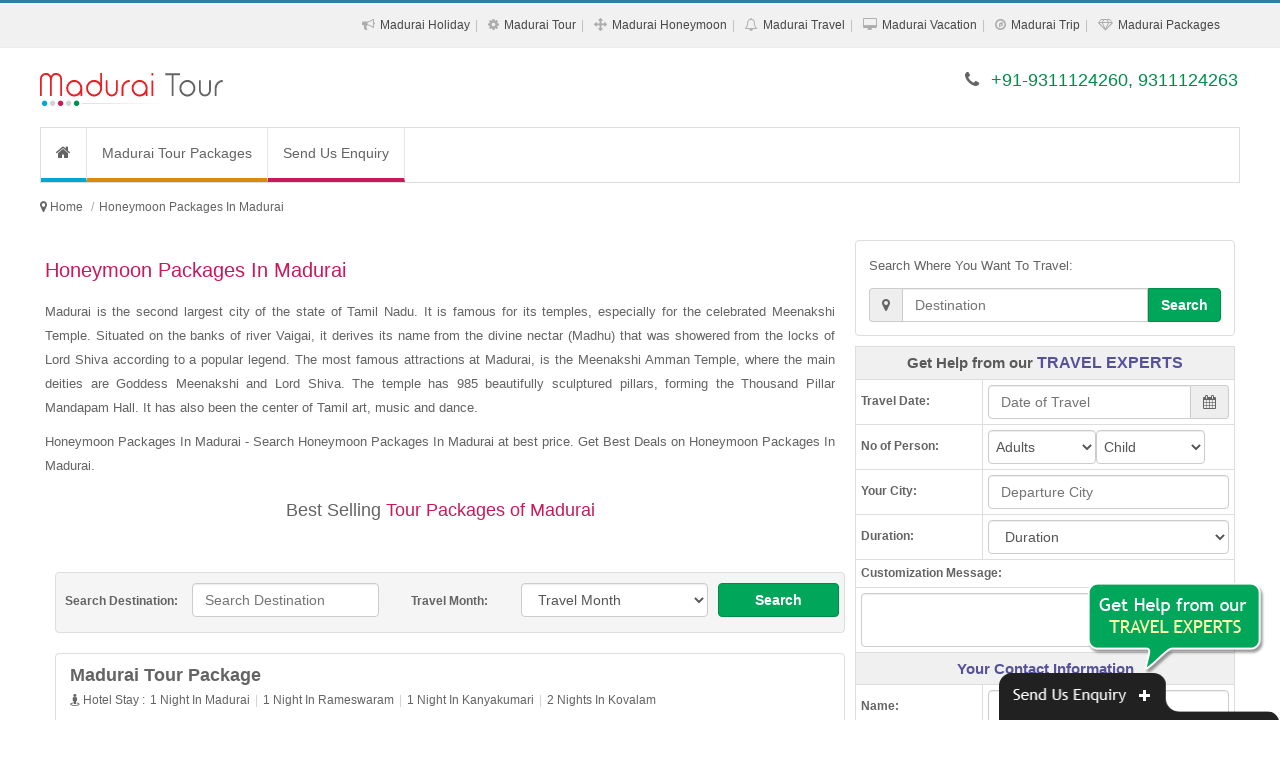

--- FILE ---
content_type: text/html; charset=UTF-8
request_url: https://www.maduraitourpackages.co.in/honeymoon-packages-in-madurai.php
body_size: 18756
content:
<!DOCTYPE html><html lang="en"><head><meta http-equiv="Content-Type" content="text/html; charset=UTF-8"/><meta name="viewport" content="width=device-width, initial-scale=1.0"/><meta http-equiv="X-UA-Compatible" content="IE=10,chrome=1"/><title>Honeymoon Packages In Madurai</title><link rel="icon" sizes="16x16" href="https://www.maduraitourpackages.co.in/sites-images/favicon.ico"><meta name="description" content="Honeymoon Packages In Madurai - Search Honeymoon Packages In Madurai at best price. Get Best Deals on Honeymoon Packages In Madurai."/><meta name="keywords" content="Honeymoon Packages In Madurai, Madurai Honeymoon, Madurai Honeymoon Packages, Madurai Honeymoon Trip, Honeymoon Tours In Madurai"/><meta name="GOOGLEBOT" content="index,follow,all"/><meta name="YahooSeeker" content="index,follow"/><meta name="MSNBOT" content="index,follow"/><meta name="Robots" content="index,follow,all"/><meta name="Author" content="https://www.maduraitourpackages.co.in/"/><meta name="Revisit-after" content="7 days"/><meta name="audience" content="all"/><meta name="language" content="EN-US"/><link rel="publisher" href="https://plus.google.com/+RitualHolidaysPvtLtdNewDelhi"/><link rel="canonical" href="https://www.maduraitourpackages.co.in/"/><meta property="og:locale" content="en_US"/><meta property="og:type" content="website"/><meta property="og:title" content="Honeymoon Packages In Madurai"/><meta property="og:description" content="Honeymoon Packages In Madurai - Search Honeymoon Packages In Madurai at best price. Get Best Deals on Honeymoon Packages In Madurai."/><meta property="og:url" content="https://www.maduraitourpackages.co.in/"/><meta property="og:site_name" content="Honeymoon Packages In Madurai"/><meta property="article:publisher" content="https://www.facebook.com/RitualHolidays"/><meta property="og:image" content="https://www.maduraitourpackages.co.in/sites-images/450/madurai-logo.jpg"/><link rel="stylesheet" href="files/theme_1/js/bootstrap/css/bootstrap.min.css" /><link rel="stylesheet" href="files/theme_1/css/font-awesome/css/font-awesome.min.css" /><link rel="stylesheet" href="files/theme_1/css/style.css" /><link rel="stylesheet" href="files/theme_1/css/bootstrap-datetimepicker.css" /><script src="https://ajax.googleapis.com/ajax/libs/jquery/1.11.1/jquery.min.js"></script><script>
  (function(i,s,o,g,r,a,m){i['GoogleAnalyticsObject']=r;i[r]=i[r]||function(){
  (i[r].q=i[r].q||[]).push(arguments)},i[r].l=1*new Date();a=s.createElement(o),
  m=s.getElementsByTagName(o)[0];a.async=1;a.src=g;m.parentNode.insertBefore(a,m)
  })(window,document,'script','https://www.google-analytics.com/analytics.js','ga');

  ga('create', 'UA-92191133-40', 'auto');
  ga('send', 'pageview');

</script><meta name="msvalidate.01" content="FD6EDB191A2DDD864F48003BBF5DC076" /></head><body><div id="keyword" class="row-container"><div class="container"><div class="row"><div class="col-12"><h1>Honeymoon Packages In Madurai - Search Honeymoon Packages In Madurai at best price. Get Best Deals on Honeymoon Packages In Madurai.</h1></div></div></div></div><header><div id="toplink"><div class="container"><div class="row"><div class="col-12 vspace10 show_768"><span class="fa fa-phone"></span> +91-9311124260, 9311124263</div><div class="col-12 text-right hide_768"><ul class="topul"><li itemprop="url"><span class="fa fa-bullhorn"></span> <a itemprop="name" href="madurai-holiday-packages.php" title="Madurai Holiday Packages">Madurai Holiday</a></li><li itemprop="url"><span class="fa fa-cog"></span> <a itemprop="name" href="madurai-tour-packages.php" title="Madurai Tour Packages">Madurai Tour</a></li><li itemprop="url"><span class="fa fa-arrows"></span> <a itemprop="name" href="madurai-honeymoon-packages.php" title="Madurai Honeymoon Packages">Madurai Honeymoon</a></li><li itemprop="url"><span class="fa fa-bell-o"></span> <a itemprop="name" href="madurai-travel-packages.php" title="Madurai Travel Packages">Madurai Travel</a></li><li itemprop="url"><span class="fa fa-desktop"></span> <a itemprop="name" href="madurai-vacation-packages.php" title="Madurai Vacation Packages">Madurai Vacation</a></li><li itemprop="url"><span class="fa fa-compass"></span> <a itemprop="name" href="madurai-trip-packages.php" title="Madurai Trip Packages">Madurai Trip</a></li><li itemprop="url"><span class="fa fa-diamond"></span> <a itemprop="name" href="madurai-packages.php" title="Madurai Packages">Madurai Packages</a></li></ul></div></div></div></div><div class="navbar"><div class="container"><div class="row"><div class="col-lg-4 vspace20 col-sm-4"><button type="button" class="navbar-toggle" data-toggle="collapse" data-target=".nav-collapse"><span class="icon-bar"></span><span class="icon-bar"></span><span class="icon-bar"></span></button><div class="hide_768 logo"><a href="https://www.maduraitourpackages.co.in/" title="Madurai Tour Packages"><img src="https://www.maduraitourpackages.co.in/sites-images/450/madurai-logo.jpg" alt="Madurai Tour Packages"></a></div>
<div class="show_768 logo"><a href="https://www.maduraitourpackages.co.in/" title="Madurai Tour Packages"><img src="https://www.maduraitourpackages.co.in/sites-images/175/madurai-mobile-logo.jpg" alt="Madurai Tour Packages"></a></div></div><div class="col-lg-8 col-sm-8 vspace20 hide_768 f_18 text-right font_new"><span class="fa fa-phone"></span> <span class="color2">+91-9311124260, 9311124263</span></div></div></div></div><div class="container"><div class="row top_menu_background"><div class="col-lg-12"><div class="nav-collapse collapse"><ul class="nav navbar-nav"><li class="top_menu_right_border"><a href="https://www.maduraitourpackages.co.in/" class="navbar-nav-li-bg1" title="Madurai Tour Packages"><i class="fa fa-home f_16"> </i></a></li> <li class="top_menu_right_border"><a href="https://www.maduraitourpackages.co.in/madurai-tour-packages.php" class="navbar-nav-li-bg2" title="Madurai Tour Packages">Madurai Tour Packages</a></li><li><a href="enquiry.php" class="navbar-nav-li-bg6" title="Send Us Enquiry">Send Us Enquiry</a></li></ul></div></div></div></div></header><h2 class="h2_hh">Madurai Tour Packages</h2><div class="row-container linknavigator"><div class="container"><div class="row vspace0"><ul class="breadcrumb" itemscope itemtype="https://schema.org/BreadcrumbList"><meta itemprop="name" content="Breadcrumb"/><li> <i class="fa fa-map-marker"> </i> </li> <li itemprop="itemListElement" itemscope itemtype="https://schema.org/ListItem"><a itemprop="item" itemtype="https://schema.org/Thing" href="https://www.maduraitourpackages.co.in/" title="Madurai Tour Packages"><span itemprop="name">Home</span></a><meta itemprop="position" content="1" /></li><li class="active" itemprop="itemListElement" itemscope itemtype="https://schema.org/ListItem"><a itemprop="item" itemtype="https://schema.org/Thing" href="https://www.maduraitourpackages.co.in/honeymoon-packages-in-madurai.php" title="Honeymoon Packages In Madurai"><span itemprop="name">Honeymoon Packages In Madurai</span></a><meta itemprop="position" content="2" /></li></ul></div></div></div><div class="row-container"><div class="container"><div class="row vspace10"><div class="col-lg-8 col-sm-12"><h2>Honeymoon Packages In Madurai</h2><div><p>Madurai is the second largest city of the state of Tamil Nadu. It is famous for its temples, especially for the celebrated Meenakshi Temple. Situated on the banks of river Vaigai, it derives its name from the divine nectar (Madhu) that was showered from the locks of Lord Shiva according to a popular legend. The most famous attractions at Madurai, is the Meenakshi Amman Temple, where the main deities are Goddess Meenakshi and Lord Shiva. The temple has 985 beautifully sculptured pillars, forming the Thousand Pillar Mandapam Hall. It has also been the center of Tamil art, music and dance.</p><p>Honeymoon Packages In Madurai - Search Honeymoon Packages In Madurai at best price. Get Best Deals on Honeymoon Packages In Madurai.</p><p class="line line-heading f_18">Best Selling <span>Tour Packages of Madurai</span></p></div><form action='search.php' method='post' target='_blank'><div class='col-lg-12 padding_top_10 search_bg form-group'><label class='col-lg-2 col-sm-2 hide_768 padding_top_10 text-center'>Search Destination:</label><div class='col-lg-3 col-sm-4 form-group'><input type='text' class='form-control' name='search_destination' required='' placeholder='Search Destination' data-provide='typeahead' autocomplete='off' data-items='10' data-source='["Agra","Ahmedabad","Ajmer","Allahabad","Alleppey","Almora","Amarnath","Andaman","Auli","Australia","Badrinath","Bali","Bandipur","Bangalore","Bangkok","Bharatpur","Bhavnagar","Bhubaneswar","Bhuj","Bhutan","Bikaner","Binsar","Calicut","Canada","Central India","Chail","Chakrata","Chamba","Char Dham","Chennai","Chettinad","Chikmagalur","China","Chittorgarh","Chopta","Cochin","Coonoor","Coorg","Corbett","Dalhousie","Dandeli","Darjeeling","Dehradun","Delhi","Delhi Agra Jaipur","Dhanaulti","Dharamshala","Diu","Dubai","Dwarka","East India","Egypt","Europe","France","Gangotri","Gangtok","Genting Highlands","Goa","Golden Triangle","Gopalpur","Gujarat","Gulmarg","Guruvayur","Hampi","Haridwar","Havelock","Himachal","Hong Kong","Idukki","Jaipur","Jaisalmer","Jammu","Jodhpur","Kabini","Kanchipuram","Kannur","Kanyakumari","Karnataka","Kasauli","Kashmir","Kathmandu","Katra","Kausani","Kerala","Khajjiar","Khajuraho","Khandala","Kinnaur","Kochi","Kodaikanal","Kollam","Kovalam","Kozhikode","Kuala Lumpur","Kumarakom","Kumbhalgarh","Kutch","Lakshadweep","Langkawi","Lansdowne","Leh Ladakh","Lonavla","Madurai","Mahabaleshwar","Maharashtra","Malaysia","Maldives","Manali","Mangalore","Matheran","Mathura","Mauritius","Mount Abu","Mudumalai","Mukteshwar","Munnar","Munsiyari","Mussoorie","Mysore","Nainital","Nainital Mussoorie","Neemrana","Nepal","New Zealand","North East","North East India","North India","Ooty","Orissa","Pahalgam","Patnitop","Pattaya","Penang","Periyar","Phuket","Pondicherry","Poovar","Port Blair","Puri","Pushkar","Rajasthan","Rajkot","Rameswaram","Ranakpur","Ranikhet","Ranthambore","Rishikesh","Salasar","Saputara","Sariska","Sasan Gir","Shillong","Shimla","Shimla Manali","Sikkim","Singapore","Somnath","Sonamarg","South Africa","South India","Sri Lanka","Srinagar","Sundarbans","Switzerland","Taj Mahal","Tamil Nadu","Tarkarli","Tashkent","Thailand","Thekkady","Thenmala","Thrissur","Trivandrum","Turkey","Udaipur","Udupi","UK","USA","Uttar Pradesh","Uttarakhand","Uttaranchal","Vagamon","Vaishno Devi","Varanasi","Varkala","Vrindavan","Wayanad","West India"]'></div><label class='col-lg-2 col-sm-2 hide_768 padding_top_10 text-center'>Travel Month:</label><div class='col-lg-3 col-sm-2 form-group'><select class='form-control' name='month'><option selected='selected' value=''>Travel Month</option><option value='January'>January</option><option value='February'>February</option><option value='March'>March</option><option value='April'>April</option><option value='May'>May</option><option value='June'>June</option><option value='July'>July</option><option value='August'>August</option><option value='September'>September</option><option value='October'>October</option><option value='November'>November</option><option value='December'>December</option></select></div><div class='col-lg-2 col-sm-3 form-group'><button class='btn btn-default btn-block btn-link2' type='submit'>Search</button></div></div></form><div class="col-lg-12 pack-thumb thumbnail"><div class="caption"><div class="col-lg-12"><a href="https://www.maduraitourpackages.co.in/madurai-tour-package.php" title="Madurai Tour Package" class="f_18 bold">Madurai Tour Package</a></div><div class="col-lg-12"><ul class="night-stay-ul f_12"><li><i class="fa fa-street-view"> </i> Hotel Stay : </li><li>1 Night In Madurai</li><li>1 Night In Rameswaram</li><li>1 Night In Kanyakumari</li><li>2 Nights In Kovalam</li></ul></div><div class="col-lg-4 hide_992 m_bottom_10"><a href="https://www.maduraitourpackages.co.in/madurai-tour-package.php" title="Madurai Tour Package" class="hide_480"><img class="img-responsive img-thumbnail" src="https://www.maduraitourpackages.co.in/sites-images/243/madurai18.jpg" alt="Madurai Tour Package"></a></div><div class="col-lg-8"><span class="pack-head"><strong>Package Inclusions:</strong></span><ul class="pack-ul"><li>Welcome drink on arrival</li><li>Daily Breakfast and Dinner</li><li>1 Night accommodation in Madurai</li><li>1 Night accommodation in Rameswaram</li><li>1 Night accommodation in Kanyakumari</li></ul><div class="packages_more"><a href="https://www.maduraitourpackages.co.in/madurai-tour-package.php" title="Madurai Tour Package">View More Details...</a></div><div class="col-lg-12 pack-enquiry"><div class="col-lg-6 col-sm-6 pack-link-p-top"><a href="#enquiry" class="btn btn-block btn-default" data-toggle="modal" title="Madurai Tour Package">Customize This Package <i class="fa fa-play-sign"></i></a></div><div class="col-lg-6 col-sm-6 pack-link-p-top"><a href="#enquiry" class="btn btn-block btn-link1" data-toggle="modal" title="Madurai Tour Package">Enquire Now <i class="fa fa-play-sign"></i></a></div></div></div></div></div><div class="col-lg-12 pack-thumb thumbnail"><div class="caption"><div class="col-lg-12"><a href="https://www.maduraitourpackages.co.in/madurai-tour.php" title="Madurai Tour" class="f_18 bold">Madurai Tour</a></div><div class="col-lg-12"><ul class="night-stay-ul f_12"><li><i class="fa fa-street-view"> </i> Hotel Stay : </li><li>3 Nights In Chennai</li><li>1 Night In Kanchipuram</li><li>1 Night In Mahabalipuram</li><li>2 Nights In Pondicherry</li><li>1 Night In Thanjavur</li><li>2 Nights In Trichy</li><li>3 Nights In Madurai</li></ul></div><div class="col-lg-4 hide_992 m_bottom_10"><a href="https://www.maduraitourpackages.co.in/madurai-tour.php" title="Madurai Tour" class="hide_480"><img class="img-responsive img-thumbnail" src="https://www.maduraitourpackages.co.in/sites-images/243/kanchipuram4.jpg" alt="Madurai Tour"></a></div><div class="col-lg-8"><span class="pack-head"><strong>Package Inclusions:</strong></span><ul class="pack-ul"><li>Welcome drink on arrival</li><li>Daily Breakfast and Dinner</li><li>3 Nights accommodation in Chennai</li><li>1 Night accommodation in Kanchipuram</li><li>1 Night accommodation in Mahabalipuram</li></ul><div class="packages_more"><a href="https://www.maduraitourpackages.co.in/madurai-tour.php" title="Madurai Tour">View More Details...</a></div><div class="col-lg-12 pack-enquiry"><div class="col-lg-6 col-sm-6 pack-link-p-top"><a href="#enquiry" class="btn btn-block btn-default" data-toggle="modal" title="Madurai Tour">Customize This Package <i class="fa fa-play-sign"></i></a></div><div class="col-lg-6 col-sm-6 pack-link-p-top"><a href="#enquiry" class="btn btn-block btn-link1" data-toggle="modal" title="Madurai Tour">Enquire Now <i class="fa fa-play-sign"></i></a></div></div></div></div></div><div class="col-lg-12 pack-thumb thumbnail"><div class="caption"><div class="col-lg-12"><a href="https://www.maduraitourpackages.co.in/madurai-holiday.php" title="Madurai Holiday" class="f_18 bold">Madurai Holiday</a></div><div class="col-lg-12"><ul class="night-stay-ul f_12"><li><i class="fa fa-street-view"> </i> Hotel Stay : </li><li>3 Nights In Chennai</li><li>2 Nights In Mahabalipuram</li><li>2 Nights In Pondicherry</li><li>1 Night In Thanjavur</li><li>2 Nights In Trichy</li><li>2 Nights In Madurai</li><li>1 Night In Rameswaram</li></ul></div><div class="col-lg-4 hide_992 m_bottom_10"><a href="https://www.maduraitourpackages.co.in/madurai-holiday.php" title="Madurai Holiday" class="hide_480"><img class="img-responsive img-thumbnail" src="https://www.maduraitourpackages.co.in/sites-images/243/rameswaram16.jpg" alt="Madurai Holiday"></a></div><div class="col-lg-8"><span class="pack-head"><strong>Package Inclusions:</strong></span><ul class="pack-ul"><li>Welcome drink on arrival</li><li>Daily Breakfast and Dinner</li><li>3 Nights accommodation in Chennai</li><li>2 Nights accommodation in Mahabalipuram</li><li>2 Nights accommodation in Pondicherry</li></ul><div class="packages_more"><a href="https://www.maduraitourpackages.co.in/madurai-holiday.php" title="Madurai Holiday">View More Details...</a></div><div class="col-lg-12 pack-enquiry"><div class="col-lg-6 col-sm-6 pack-link-p-top"><a href="#enquiry" class="btn btn-block btn-default" data-toggle="modal" title="Madurai Holiday">Customize This Package <i class="fa fa-play-sign"></i></a></div><div class="col-lg-6 col-sm-6 pack-link-p-top"><a href="#enquiry" class="btn btn-block btn-link1" data-toggle="modal" title="Madurai Holiday">Enquire Now <i class="fa fa-play-sign"></i></a></div></div></div></div></div><div class="col-lg-12 pack-thumb thumbnail"><div class="caption"><div class="col-lg-12"><a href="https://www.maduraitourpackages.co.in/madurai-package.php" title="Madurai Package" class="f_18 bold">Madurai Package</a></div><div class="col-lg-12"><ul class="night-stay-ul f_12"><li><i class="fa fa-street-view"> </i> Hotel Stay : </li><li>2 Nights In Tirupati</li><li>1 Night In Madurai</li><li>1 Night In Rameswaram</li><li>2 Nights In Kanyakumari</li></ul></div><div class="col-lg-4 hide_992 m_bottom_10"><a href="https://www.maduraitourpackages.co.in/madurai-package.php" title="Madurai Package" class="hide_480"><img class="img-responsive img-thumbnail" src="https://www.maduraitourpackages.co.in/sites-images/243/kanyakumari19.jpg" alt="Madurai Package"></a></div><div class="col-lg-8"><span class="pack-head"><strong>Package Inclusions:</strong></span><ul class="pack-ul"><li>Welcome drink on arrival</li><li>Daily Breakfast and Dinner</li><li>2 Nights accommodation in Tirupati</li><li>1 Night accommodation in Madurai</li><li>1 Night accommodation in Rameswaram</li></ul><div class="packages_more"><a href="https://www.maduraitourpackages.co.in/madurai-package.php" title="Madurai Package">View More Details...</a></div><div class="col-lg-12 pack-enquiry"><div class="col-lg-6 col-sm-6 pack-link-p-top"><a href="#enquiry" class="btn btn-block btn-default" data-toggle="modal" title="Madurai Package">Customize This Package <i class="fa fa-play-sign"></i></a></div><div class="col-lg-6 col-sm-6 pack-link-p-top"><a href="#enquiry" class="btn btn-block btn-link1" data-toggle="modal" title="Madurai Package">Enquire Now <i class="fa fa-play-sign"></i></a></div></div></div></div></div><div class="col-lg-12 pack-thumb thumbnail"><div class="caption"><div class="col-lg-12"><a href="https://www.maduraitourpackages.co.in/madurai-travel-package.php" title="Madurai Travel Package" class="f_18 bold">Madurai Travel Package</a></div><div class="col-lg-12"><ul class="night-stay-ul f_12"><li><i class="fa fa-street-view"> </i> Hotel Stay : </li><li>1 Night In Tirupati</li><li>2 Nights In Chennai</li><li>1 Night In Pondicherry</li><li>1 Night In Rameswaram</li><li>1 Night In Madurai</li></ul></div><div class="col-lg-4 hide_992 m_bottom_10"><a href="https://www.maduraitourpackages.co.in/madurai-travel-package.php" title="Madurai Travel Package" class="hide_480"><img class="img-responsive img-thumbnail" src="https://www.maduraitourpackages.co.in/sites-images/243/rameswaram15.jpg" alt="Madurai Travel Package"></a></div><div class="col-lg-8"><span class="pack-head"><strong>Package Inclusions:</strong></span><ul class="pack-ul"><li>Welcome drink on arrival</li><li>Daily Breakfast and Dinner</li><li>1 Night accommodation in Tirupati</li><li>2 Nights accommodation in Chennai</li><li>1 Night accommodation in Pondicherry</li></ul><div class="packages_more"><a href="https://www.maduraitourpackages.co.in/madurai-travel-package.php" title="Madurai Travel Package">View More Details...</a></div><div class="col-lg-12 pack-enquiry"><div class="col-lg-6 col-sm-6 pack-link-p-top"><a href="#enquiry" class="btn btn-block btn-default" data-toggle="modal" title="Madurai Travel Package">Customize This Package <i class="fa fa-play-sign"></i></a></div><div class="col-lg-6 col-sm-6 pack-link-p-top"><a href="#enquiry" class="btn btn-block btn-link1" data-toggle="modal" title="Madurai Travel Package">Enquire Now <i class="fa fa-play-sign"></i></a></div></div></div></div></div><div class="col-lg-12 pack-thumb thumbnail"><div class="caption"><div class="col-lg-12"><a href="https://www.maduraitourpackages.co.in/madurai-honeymoon.php" title="Madurai Honeymoon" class="f_18 bold">Madurai Honeymoon</a></div><div class="col-lg-12"><ul class="night-stay-ul f_12"><li><i class="fa fa-street-view"> </i> Hotel Stay : </li><li>1 Night In Tirupati</li><li>1 Night In Chennai</li><li>1 Night In Kodaikanal</li><li>1 Night In Madurai</li><li>1 Night In Rameswaram</li><li>1 Night In Bangalore</li></ul></div><div class="col-lg-4 hide_992 m_bottom_10"><a href="https://www.maduraitourpackages.co.in/madurai-honeymoon.php" title="Madurai Honeymoon" class="hide_480"><img class="img-responsive img-thumbnail" src="https://www.maduraitourpackages.co.in/sites-images/243/kodaikanal6.jpg" alt="Madurai Honeymoon"></a></div><div class="col-lg-8"><span class="pack-head"><strong>Package Inclusions:</strong></span><ul class="pack-ul"><li>Welcome drink on arrival</li><li>Daily Breakfast and Dinner</li><li>1 Night accommodation in Tirupati</li><li>1 Night accommodation in Chennai</li><li>1 Night accommodation in Kodaikanal</li></ul><div class="packages_more"><a href="https://www.maduraitourpackages.co.in/madurai-honeymoon.php" title="Madurai Honeymoon">View More Details...</a></div><div class="col-lg-12 pack-enquiry"><div class="col-lg-6 col-sm-6 pack-link-p-top"><a href="#enquiry" class="btn btn-block btn-default" data-toggle="modal" title="Madurai Honeymoon">Customize This Package <i class="fa fa-play-sign"></i></a></div><div class="col-lg-6 col-sm-6 pack-link-p-top"><a href="#enquiry" class="btn btn-block btn-link1" data-toggle="modal" title="Madurai Honeymoon">Enquire Now <i class="fa fa-play-sign"></i></a></div></div></div></div></div><div class="col-lg-12 pack-thumb thumbnail"><div class="caption"><div class="col-lg-12"><a href="https://www.maduraitourpackages.co.in/madurai-tourism.php" title="Madurai Tourism" class="f_18 bold">Madurai Tourism</a></div><div class="col-lg-12"><ul class="night-stay-ul f_12"><li><i class="fa fa-street-view"> </i> Hotel Stay : </li><li>1 Night In Madurai</li><li>1 Night In Rameswaram</li><li>1 Night In Kanyakumari</li><li>1 Night In Kovalam</li></ul></div><div class="col-lg-4 hide_992 m_bottom_10"><a href="https://www.maduraitourpackages.co.in/madurai-tourism.php" title="Madurai Tourism" class="hide_480"><img class="img-responsive img-thumbnail" src="https://www.maduraitourpackages.co.in/sites-images/243/rameswaram18.jpg" alt="Madurai Tourism"></a></div><div class="col-lg-8"><span class="pack-head"><strong>Package Inclusions:</strong></span><ul class="pack-ul"><li>Welcome drink on arrival</li><li>Daily Breakfast and Dinner</li><li>1 Night accommodation in Madurai</li><li>1 Night accommodation in Rameswaram</li><li>1 Night accommodation in Kanyakumari</li></ul><div class="packages_more"><a href="https://www.maduraitourpackages.co.in/madurai-tourism.php" title="Madurai Tourism">View More Details...</a></div><div class="col-lg-12 pack-enquiry"><div class="col-lg-6 col-sm-6 pack-link-p-top"><a href="#enquiry" class="btn btn-block btn-default" data-toggle="modal" title="Madurai Tourism">Customize This Package <i class="fa fa-play-sign"></i></a></div><div class="col-lg-6 col-sm-6 pack-link-p-top"><a href="#enquiry" class="btn btn-block btn-link1" data-toggle="modal" title="Madurai Tourism">Enquire Now <i class="fa fa-play-sign"></i></a></div></div></div></div></div><div class="col-lg-12 pack-thumb thumbnail"><div class="caption"><div class="col-lg-12"><a href="https://www.maduraitourpackages.co.in/holiday-in-madurai.php" title="Holiday In Madurai" class="f_18 bold">Holiday In Madurai</a></div><div class="col-lg-12"><ul class="night-stay-ul f_12"><li><i class="fa fa-street-view"> </i> Hotel Stay : </li><li>2 Nights In Madurai</li><li>2 Nights In Kodaikanal</li><li>1 Night In Rameswaram</li><li>1 Night In Kanyakumari</li></ul></div><div class="col-lg-4 hide_992 m_bottom_10"><a href="https://www.maduraitourpackages.co.in/holiday-in-madurai.php" title="Holiday In Madurai" class="hide_480"><img class="img-responsive img-thumbnail" src="https://www.maduraitourpackages.co.in/sites-images/243/madurai11.jpg" alt="Holiday In Madurai"></a></div><div class="col-lg-8"><span class="pack-head"><strong>Package Inclusions:</strong></span><ul class="pack-ul"><li>Welcome drink on arrival</li><li>Daily Breakfast and Dinner</li><li>2 Nights accommodation in Madurai</li><li>2 Nights accommodation in Kodaikanal</li><li>1 Night accommodation in Rameswaram</li></ul><div class="packages_more"><a href="https://www.maduraitourpackages.co.in/holiday-in-madurai.php" title="Holiday In Madurai">View More Details...</a></div><div class="col-lg-12 pack-enquiry"><div class="col-lg-6 col-sm-6 pack-link-p-top"><a href="#enquiry" class="btn btn-block btn-default" data-toggle="modal" title="Holiday In Madurai">Customize This Package <i class="fa fa-play-sign"></i></a></div><div class="col-lg-6 col-sm-6 pack-link-p-top"><a href="#enquiry" class="btn btn-block btn-link1" data-toggle="modal" title="Holiday In Madurai">Enquire Now <i class="fa fa-play-sign"></i></a></div></div></div></div></div><div class="col-lg-12 pack-thumb thumbnail"><div class="caption"><div class="col-lg-12"><a href="https://www.maduraitourpackages.co.in/holiday-package-madurai.php" title="Holiday Package Madurai" class="f_18 bold">Holiday Package Madurai</a></div><div class="col-lg-12"><ul class="night-stay-ul f_12"><li><i class="fa fa-street-view"> </i> Hotel Stay : </li><li>1 Night In Pondicherry</li><li>1 Night In Madurai</li><li>1 Night In Rameswaram</li><li>2 Nights In Kanyakumari</li></ul></div><div class="col-lg-4 hide_992 m_bottom_10"><a href="https://www.maduraitourpackages.co.in/holiday-package-madurai.php" title="Holiday Package Madurai" class="hide_480"><img class="img-responsive img-thumbnail" src="https://www.maduraitourpackages.co.in/sites-images/243/kanyakumari16.jpg" alt="Holiday Package Madurai"></a></div><div class="col-lg-8"><span class="pack-head"><strong>Package Inclusions:</strong></span><ul class="pack-ul"><li>Welcome drink on arrival</li><li>Daily Breakfast and Dinner</li><li>1 Night accommodation in Pondicherry</li><li>1 Night accommodation in Madurai</li><li>1 Night accommodation in Rameswaram</li></ul><div class="packages_more"><a href="https://www.maduraitourpackages.co.in/holiday-package-madurai.php" title="Holiday Package Madurai">View More Details...</a></div><div class="col-lg-12 pack-enquiry"><div class="col-lg-6 col-sm-6 pack-link-p-top"><a href="#enquiry" class="btn btn-block btn-default" data-toggle="modal" title="Holiday Package Madurai">Customize This Package <i class="fa fa-play-sign"></i></a></div><div class="col-lg-6 col-sm-6 pack-link-p-top"><a href="#enquiry" class="btn btn-block btn-link1" data-toggle="modal" title="Holiday Package Madurai">Enquire Now <i class="fa fa-play-sign"></i></a></div></div></div></div></div><div class="col-lg-12 pack-thumb thumbnail"><div class="caption"><div class="col-lg-12"><a href="https://www.maduraitourpackages.co.in/honeymoon-in-madurai.php" title="Honeymoon In Madurai" class="f_18 bold">Honeymoon In Madurai</a></div><div class="col-lg-12"><ul class="night-stay-ul f_12"><li><i class="fa fa-street-view"> </i> Hotel Stay : </li><li>1 Night In Madurai</li><li>1 Night In Kodaikanal</li><li>1 Night In Rameswaram</li></ul></div><div class="col-lg-4 hide_992 m_bottom_10"><a href="https://www.maduraitourpackages.co.in/honeymoon-in-madurai.php" title="Honeymoon In Madurai" class="hide_480"><img class="img-responsive img-thumbnail" src="https://www.maduraitourpackages.co.in/sites-images/243/kodaikanal17.jpg" alt="Honeymoon In Madurai"></a></div><div class="col-lg-8"><span class="pack-head"><strong>Package Inclusions:</strong></span><ul class="pack-ul"><li>Welcome drink on arrival</li><li>Daily Breakfast and Dinner</li><li>1 Night accommodation in Madurai</li><li>1 Night accommodation in Kodaikanal</li><li>1 Night accommodation in Rameswaram</li></ul><div class="packages_more"><a href="https://www.maduraitourpackages.co.in/honeymoon-in-madurai.php" title="Honeymoon In Madurai">View More Details...</a></div><div class="col-lg-12 pack-enquiry"><div class="col-lg-6 col-sm-6 pack-link-p-top"><a href="#enquiry" class="btn btn-block btn-default" data-toggle="modal" title="Honeymoon In Madurai">Customize This Package <i class="fa fa-play-sign"></i></a></div><div class="col-lg-6 col-sm-6 pack-link-p-top"><a href="#enquiry" class="btn btn-block btn-link1" data-toggle="modal" title="Honeymoon In Madurai">Enquire Now <i class="fa fa-play-sign"></i></a></div></div></div></div></div><div class="col-lg-12 pack-thumb thumbnail"><div class="caption"><div class="col-lg-12"><a href="https://www.maduraitourpackages.co.in/honeymoon-tour-to-madurai.php" title="Honeymoon Tour To Madurai" class="f_18 bold">Honeymoon Tour To Madurai</a></div><div class="col-lg-12"><ul class="night-stay-ul f_12"><li><i class="fa fa-street-view"> </i> Hotel Stay : </li><li>1 Night In Madurai</li><li>1 Night In Rameswaram</li><li>1 Night In Kanyakumari</li></ul></div><div class="col-lg-4 hide_992 m_bottom_10"><a href="https://www.maduraitourpackages.co.in/honeymoon-tour-to-madurai.php" title="Honeymoon Tour To Madurai" class="hide_480"><img class="img-responsive img-thumbnail" src="https://www.maduraitourpackages.co.in/sites-images/243/madurai9.jpg" alt="Honeymoon Tour To Madurai"></a></div><div class="col-lg-8"><span class="pack-head"><strong>Package Inclusions:</strong></span><ul class="pack-ul"><li>Welcome drink on arrival</li><li>Daily Breakfast and Dinner</li><li>1 Night accommodation in Madurai</li><li>1 Night accommodation in Rameswaram</li><li>1 Night accommodation in Kanyakumari</li></ul><div class="packages_more"><a href="https://www.maduraitourpackages.co.in/honeymoon-tour-to-madurai.php" title="Honeymoon Tour To Madurai">View More Details...</a></div><div class="col-lg-12 pack-enquiry"><div class="col-lg-6 col-sm-6 pack-link-p-top"><a href="#enquiry" class="btn btn-block btn-default" data-toggle="modal" title="Honeymoon Tour To Madurai">Customize This Package <i class="fa fa-play-sign"></i></a></div><div class="col-lg-6 col-sm-6 pack-link-p-top"><a href="#enquiry" class="btn btn-block btn-link1" data-toggle="modal" title="Honeymoon Tour To Madurai">Enquire Now <i class="fa fa-play-sign"></i></a></div></div></div></div></div><div class="col-lg-12 pack-thumb thumbnail"><div class="caption"><div class="col-lg-12"><a href="https://www.maduraitourpackages.co.in/madurai-vacation.php" title="Madurai Vacation" class="f_18 bold">Madurai Vacation</a></div><div class="col-lg-12"><ul class="night-stay-ul f_12"><li><i class="fa fa-street-view"> </i> Hotel Stay : </li><li>1 Night In Kanyakumari</li><li>1 Night In Rameswaram</li><li>1 Night In Madurai</li></ul></div><div class="col-lg-4 hide_992 m_bottom_10"><a href="https://www.maduraitourpackages.co.in/madurai-vacation.php" title="Madurai Vacation" class="hide_480"><img class="img-responsive img-thumbnail" src="https://www.maduraitourpackages.co.in/sites-images/243/madurai17.jpg" alt="Madurai Vacation"></a></div><div class="col-lg-8"><span class="pack-head"><strong>Package Inclusions:</strong></span><ul class="pack-ul"><li>Welcome drink on arrival</li><li>Daily Breakfast and Dinner</li><li>1 Night accommodation in Kanyakumari</li><li>1 Night accommodation in Rameswaram</li><li>1 Night accommodation in Madurai</li></ul><div class="packages_more"><a href="https://www.maduraitourpackages.co.in/madurai-vacation.php" title="Madurai Vacation">View More Details...</a></div><div class="col-lg-12 pack-enquiry"><div class="col-lg-6 col-sm-6 pack-link-p-top"><a href="#enquiry" class="btn btn-block btn-default" data-toggle="modal" title="Madurai Vacation">Customize This Package <i class="fa fa-play-sign"></i></a></div><div class="col-lg-6 col-sm-6 pack-link-p-top"><a href="#enquiry" class="btn btn-block btn-link1" data-toggle="modal" title="Madurai Vacation">Enquire Now <i class="fa fa-play-sign"></i></a></div></div></div></div></div><div class="col-lg-12 pack-thumb thumbnail"><div class="caption"><div class="col-lg-12"><a href="https://www.maduraitourpackages.co.in/madurai-holiday-package.php" title="Madurai Holiday Package" class="f_18 bold">Madurai Holiday Package</a></div><div class="col-lg-12"><ul class="night-stay-ul f_12"><li><i class="fa fa-street-view"> </i> Hotel Stay : </li><li>1 Night In Tirupati</li><li>1 Night In Mahabalipuram</li><li>1 Night In Pondicherry</li><li>1 Night In Tanjore</li><li>1 Night In Rameswaram</li><li>1 Night In Madurai</li></ul></div><div class="col-lg-4 hide_992 m_bottom_10"><a href="https://www.maduraitourpackages.co.in/madurai-holiday-package.php" title="Madurai Holiday Package" class="hide_480"><img class="img-responsive img-thumbnail" src="https://www.maduraitourpackages.co.in/sites-images/243/rameswaram17.jpg" alt="Madurai Holiday Package"></a></div><div class="col-lg-8"><span class="pack-head"><strong>Package Inclusions:</strong></span><ul class="pack-ul"><li>Welcome drink on arrival</li><li>Daily Breakfast and Dinner</li><li>1 Night accommodation in Tirupati</li><li>1 Night accommodation in Mahabalipuram</li><li>1 Night accommodation in Pondicherry</li></ul><div class="packages_more"><a href="https://www.maduraitourpackages.co.in/madurai-holiday-package.php" title="Madurai Holiday Package">View More Details...</a></div><div class="col-lg-12 pack-enquiry"><div class="col-lg-6 col-sm-6 pack-link-p-top"><a href="#enquiry" class="btn btn-block btn-default" data-toggle="modal" title="Madurai Holiday Package">Customize This Package <i class="fa fa-play-sign"></i></a></div><div class="col-lg-6 col-sm-6 pack-link-p-top"><a href="#enquiry" class="btn btn-block btn-link1" data-toggle="modal" title="Madurai Holiday Package">Enquire Now <i class="fa fa-play-sign"></i></a></div></div></div></div></div><div class="col-lg-12 pack-thumb thumbnail"><div class="caption"><div class="col-lg-12"><a href="https://www.maduraitourpackages.co.in/madurai-trip.php" title="Madurai Trip" class="f_18 bold">Madurai Trip</a></div><div class="col-lg-12"><ul class="night-stay-ul f_12"><li><i class="fa fa-street-view"> </i> Hotel Stay : </li><li>1 Night In Madurai</li><li>1 Night In Rameswaram</li><li>1 Night In Kanyakumari</li><li>1 Night In Kodaikanal</li><li>1 Night In Tirupati</li></ul></div><div class="col-lg-4 hide_992 m_bottom_10"><a href="https://www.maduraitourpackages.co.in/madurai-trip.php" title="Madurai Trip" class="hide_480"><img class="img-responsive img-thumbnail" src="https://www.maduraitourpackages.co.in/sites-images/243/kanyakumari1.jpg" alt="Madurai Trip"></a></div><div class="col-lg-8"><span class="pack-head"><strong>Package Inclusions:</strong></span><ul class="pack-ul"><li>Welcome drink on arrival</li><li>Daily Breakfast and Dinner</li><li>1 Night accommodation in Madurai</li><li>1 Night accommodation in Rameswaram</li><li>1 Night accommodation in Kanyakumari</li></ul><div class="packages_more"><a href="https://www.maduraitourpackages.co.in/madurai-trip.php" title="Madurai Trip">View More Details...</a></div><div class="col-lg-12 pack-enquiry"><div class="col-lg-6 col-sm-6 pack-link-p-top"><a href="#enquiry" class="btn btn-block btn-default" data-toggle="modal" title="Madurai Trip">Customize This Package <i class="fa fa-play-sign"></i></a></div><div class="col-lg-6 col-sm-6 pack-link-p-top"><a href="#enquiry" class="btn btn-block btn-link1" data-toggle="modal" title="Madurai Trip">Enquire Now <i class="fa fa-play-sign"></i></a></div></div></div></div></div><div class="col-lg-12 pack-thumb thumbnail"><div class="caption"><div class="col-lg-12"><a href="https://www.maduraitourpackages.co.in/tour-to-madurai.php" title="Tour To Madurai" class="f_18 bold">Tour To Madurai</a></div><div class="col-lg-12"><ul class="night-stay-ul f_12"><li><i class="fa fa-street-view"> </i> Hotel Stay : </li><li>1 Night In Madurai</li><li>1 Night In Rameswaram</li><li>1 Night In Kanyakumari</li></ul></div><div class="col-lg-4 hide_992 m_bottom_10"><a href="https://www.maduraitourpackages.co.in/tour-to-madurai.php" title="Tour To Madurai" class="hide_480"><img class="img-responsive img-thumbnail" src="https://www.maduraitourpackages.co.in/sites-images/243/madurai15.jpg" alt="Tour To Madurai"></a></div><div class="col-lg-8"><span class="pack-head"><strong>Package Inclusions:</strong></span><ul class="pack-ul"><li>Welcome drink on arrival</li><li>Daily Breakfast and Dinner</li><li>1 Night accommodation in Madurai</li><li>1 Night accommodation in Rameswaram</li><li>1 Night accommodation in Kanyakumari</li></ul><div class="packages_more"><a href="https://www.maduraitourpackages.co.in/tour-to-madurai.php" title="Tour To Madurai">View More Details...</a></div><div class="col-lg-12 pack-enquiry"><div class="col-lg-6 col-sm-6 pack-link-p-top"><a href="#enquiry" class="btn btn-block btn-default" data-toggle="modal" title="Tour To Madurai">Customize This Package <i class="fa fa-play-sign"></i></a></div><div class="col-lg-6 col-sm-6 pack-link-p-top"><a href="#enquiry" class="btn btn-block btn-link1" data-toggle="modal" title="Tour To Madurai">Enquire Now <i class="fa fa-play-sign"></i></a></div></div></div></div></div><div class="col-lg-12 pack-thumb thumbnail"><div class="caption"><div class="col-lg-12"><a href="https://www.maduraitourpackages.co.in/madurai-honeymoon-tour-package.php" title="Madurai Honeymoon Tour Package" class="f_18 bold">Madurai Honeymoon Tour Package</a></div><div class="col-lg-12"><ul class="night-stay-ul f_12"><li><i class="fa fa-street-view"> </i> Hotel Stay : </li><li>1 Night In Rameswaram</li><li>1 Night In Madurai</li></ul></div><div class="col-lg-4 hide_992 m_bottom_10"><a href="https://www.maduraitourpackages.co.in/madurai-honeymoon-tour-package.php" title="Madurai Honeymoon Tour Package" class="hide_480"><img class="img-responsive img-thumbnail" src="https://www.maduraitourpackages.co.in/sites-images/243/rameswaram9.jpg" alt="Madurai Honeymoon Tour Package"></a></div><div class="col-lg-8"><span class="pack-head"><strong>Package Inclusions:</strong></span><ul class="pack-ul"><li>Welcome drink on arrival</li><li>Daily Breakfast and Dinner</li><li>1 Night accommodation in Rameswaram</li><li>1 Night accommodation in Madurai</li><li>All transfers and sightseeing tours as per the itinerary</li></ul><div class="packages_more"><a href="https://www.maduraitourpackages.co.in/madurai-honeymoon-tour-package.php" title="Madurai Honeymoon Tour Package">View More Details...</a></div><div class="col-lg-12 pack-enquiry"><div class="col-lg-6 col-sm-6 pack-link-p-top"><a href="#enquiry" class="btn btn-block btn-default" data-toggle="modal" title="Madurai Honeymoon Tour Package">Customize This Package <i class="fa fa-play-sign"></i></a></div><div class="col-lg-6 col-sm-6 pack-link-p-top"><a href="#enquiry" class="btn btn-block btn-link1" data-toggle="modal" title="Madurai Honeymoon Tour Package">Enquire Now <i class="fa fa-play-sign"></i></a></div></div></div></div></div><div class="col-lg-12 pack-thumb thumbnail"><div class="caption"><div class="col-lg-12"><a href="https://www.maduraitourpackages.co.in/madurai-honeymoon-trip.php" title="Madurai Honeymoon Trip" class="f_18 bold">Madurai Honeymoon Trip</a></div><div class="col-lg-12"><ul class="night-stay-ul f_12"><li><i class="fa fa-street-view"> </i> Hotel Stay : </li><li>2 Nights In Madurai</li></ul></div><div class="col-lg-4 hide_992 m_bottom_10"><a href="https://www.maduraitourpackages.co.in/madurai-honeymoon-trip.php" title="Madurai Honeymoon Trip" class="hide_480"><img class="img-responsive img-thumbnail" src="https://www.maduraitourpackages.co.in/sites-images/243/madurai16.jpg" alt="Madurai Honeymoon Trip"></a></div><div class="col-lg-8"><span class="pack-head"><strong>Package Inclusions:</strong></span><ul class="pack-ul"><li>Welcome drink on arrival</li><li>Daily Breakfast and Dinner</li><li>2 Nights accommodation in Madurai</li><li>All transfers and sightseeing tours as per the itinerary</li><li>All Applicable Taxes</li></ul><div class="packages_more"><a href="https://www.maduraitourpackages.co.in/madurai-honeymoon-trip.php" title="Madurai Honeymoon Trip">View More Details...</a></div><div class="col-lg-12 pack-enquiry"><div class="col-lg-6 col-sm-6 pack-link-p-top"><a href="#enquiry" class="btn btn-block btn-default" data-toggle="modal" title="Madurai Honeymoon Trip">Customize This Package <i class="fa fa-play-sign"></i></a></div><div class="col-lg-6 col-sm-6 pack-link-p-top"><a href="#enquiry" class="btn btn-block btn-link1" data-toggle="modal" title="Madurai Honeymoon Trip">Enquire Now <i class="fa fa-play-sign"></i></a></div></div></div></div></div><div class="col-lg-12 pack-thumb thumbnail"><div class="caption"><div class="col-lg-12"><a href="https://www.maduraitourpackages.co.in/travel-package-madurai.php" title="Travel Package Madurai" class="f_18 bold">Travel Package Madurai</a></div><div class="col-lg-12"><ul class="night-stay-ul f_12"><li><i class="fa fa-street-view"> </i> Hotel Stay : </li><li>2 Nights In Madurai</li><li>1 Night In Rameswaram</li><li>2 Nights In Kanyakumari</li></ul></div><div class="col-lg-4 hide_992 m_bottom_10"><a href="https://www.maduraitourpackages.co.in/travel-package-madurai.php" title="Travel Package Madurai" class="hide_480"><img class="img-responsive img-thumbnail" src="https://www.maduraitourpackages.co.in/sites-images/243/kanyakumari17.jpg" alt="Travel Package Madurai"></a></div><div class="col-lg-8"><span class="pack-head"><strong>Package Inclusions:</strong></span><ul class="pack-ul"><li>Welcome drink on arrival</li><li>Daily Breakfast and Dinner</li><li>2 Nights accommodation in Madurai</li><li>1 Night accommodation in Rameswaram</li><li>2 Nights accommodation in Kanyakumari</li></ul><div class="packages_more"><a href="https://www.maduraitourpackages.co.in/travel-package-madurai.php" title="Travel Package Madurai">View More Details...</a></div><div class="col-lg-12 pack-enquiry"><div class="col-lg-6 col-sm-6 pack-link-p-top"><a href="#enquiry" class="btn btn-block btn-default" data-toggle="modal" title="Travel Package Madurai">Customize This Package <i class="fa fa-play-sign"></i></a></div><div class="col-lg-6 col-sm-6 pack-link-p-top"><a href="#enquiry" class="btn btn-block btn-link1" data-toggle="modal" title="Travel Package Madurai">Enquire Now <i class="fa fa-play-sign"></i></a></div></div></div></div></div><div class="col-lg-12 pack-thumb thumbnail"><div class="caption"><div class="col-lg-12"><a href="https://www.maduraitourpackages.co.in/madurai-package-tour.php" title="Madurai Package Tour" class="f_18 bold">Madurai Package Tour</a></div><div class="col-lg-12"><ul class="night-stay-ul f_12"><li><i class="fa fa-street-view"> </i> Hotel Stay : </li><li>1 Night In Tirupati</li><li>1 Night In Bangalore</li><li>1 Night In Mysore</li><li>1 Night In Ooty</li><li>1 Night In Madurai</li><li>1 Night In Rameswaram</li><li>1 Night In Kanyakumari</li></ul></div><div class="col-lg-4 hide_992 m_bottom_10"><a href="https://www.maduraitourpackages.co.in/madurai-package-tour.php" title="Madurai Package Tour" class="hide_480"><img class="img-responsive img-thumbnail" src="https://www.maduraitourpackages.co.in/sites-images/243/mysore8.jpg" alt="Madurai Package Tour"></a></div><div class="col-lg-8"><span class="pack-head"><strong>Package Inclusions:</strong></span><ul class="pack-ul"><li>Welcome drink on arrival</li><li>Daily Breakfast and Dinner</li><li>1 Night accommodation in Tirupati</li><li>1 Night accommodation in Bangalore</li><li>1 Night accommodation in Mysore</li></ul><div class="packages_more"><a href="https://www.maduraitourpackages.co.in/madurai-package-tour.php" title="Madurai Package Tour">View More Details...</a></div><div class="col-lg-12 pack-enquiry"><div class="col-lg-6 col-sm-6 pack-link-p-top"><a href="#enquiry" class="btn btn-block btn-default" data-toggle="modal" title="Madurai Package Tour">Customize This Package <i class="fa fa-play-sign"></i></a></div><div class="col-lg-6 col-sm-6 pack-link-p-top"><a href="#enquiry" class="btn btn-block btn-link1" data-toggle="modal" title="Madurai Package Tour">Enquire Now <i class="fa fa-play-sign"></i></a></div></div></div></div></div><div class="col-lg-12 pack-thumb thumbnail"><div class="caption"><div class="col-lg-12"><a href="https://www.maduraitourpackages.co.in/madurai-honeymoon-tour.php" title="Madurai Honeymoon Tour" class="f_18 bold">Madurai Honeymoon Tour</a></div><div class="col-lg-12"><ul class="night-stay-ul f_12"><li><i class="fa fa-street-view"> </i> Hotel Stay : </li><li>2 Nights In Madurai</li><li>1 Night In Rameswaram</li><li>1 Night In Kanyakumari</li></ul></div><div class="col-lg-4 hide_992 m_bottom_10"><a href="https://www.maduraitourpackages.co.in/madurai-honeymoon-tour.php" title="Madurai Honeymoon Tour" class="hide_480"><img class="img-responsive img-thumbnail" src="https://www.maduraitourpackages.co.in/sites-images/243/kanyakumari18.jpg" alt="Madurai Honeymoon Tour"></a></div><div class="col-lg-8"><span class="pack-head"><strong>Package Inclusions:</strong></span><ul class="pack-ul"><li>Welcome drink on arrival</li><li>Daily Breakfast and Dinner</li><li>2 Nights accommodation in Madurai</li><li>1 Night accommodation in Rameswaram</li><li>1 Night accommodation in Kanyakumari</li></ul><div class="packages_more"><a href="https://www.maduraitourpackages.co.in/madurai-honeymoon-tour.php" title="Madurai Honeymoon Tour">View More Details...</a></div><div class="col-lg-12 pack-enquiry"><div class="col-lg-6 col-sm-6 pack-link-p-top"><a href="#enquiry" class="btn btn-block btn-default" data-toggle="modal" title="Madurai Honeymoon Tour">Customize This Package <i class="fa fa-play-sign"></i></a></div><div class="col-lg-6 col-sm-6 pack-link-p-top"><a href="#enquiry" class="btn btn-block btn-link1" data-toggle="modal" title="Madurai Honeymoon Tour">Enquire Now <i class="fa fa-play-sign"></i></a></div></div></div></div></div><div class="col-lg-12 pack-thumb thumbnail"><div class="caption"><div class="col-lg-12"><a href="https://www.maduraitourpackages.co.in/travel-to-madurai.php" title="Travel To Madurai" class="f_18 bold">Travel To Madurai</a></div><div class="col-lg-12"><ul class="night-stay-ul f_12"><li><i class="fa fa-street-view"> </i> Hotel Stay : </li><li>1 Night In Madurai</li><li>2 Nights In Rameswaram</li></ul></div><div class="col-lg-4 hide_992 m_bottom_10"><a href="https://www.maduraitourpackages.co.in/travel-to-madurai.php" title="Travel To Madurai" class="hide_480"><img class="img-responsive img-thumbnail" src="https://www.maduraitourpackages.co.in/sites-images/243/rameswaram10.jpg" alt="Travel To Madurai"></a></div><div class="col-lg-8"><span class="pack-head"><strong>Package Inclusions:</strong></span><ul class="pack-ul"><li>Welcome drink on arrival</li><li>Daily Breakfast and Dinner</li><li>1 Night accommodation in Madurai</li><li>2 Nights accommodation in Rameswaram</li><li>All transfers and sightseeing tours as per the itinerary</li></ul><div class="packages_more"><a href="https://www.maduraitourpackages.co.in/travel-to-madurai.php" title="Travel To Madurai">View More Details...</a></div><div class="col-lg-12 pack-enquiry"><div class="col-lg-6 col-sm-6 pack-link-p-top"><a href="#enquiry" class="btn btn-block btn-default" data-toggle="modal" title="Travel To Madurai">Customize This Package <i class="fa fa-play-sign"></i></a></div><div class="col-lg-6 col-sm-6 pack-link-p-top"><a href="#enquiry" class="btn btn-block btn-link1" data-toggle="modal" title="Travel To Madurai">Enquire Now <i class="fa fa-play-sign"></i></a></div></div></div></div></div><div class="col-lg-12 pack-thumb thumbnail"><div class="caption"><div class="col-lg-12"><a href="https://www.maduraitourpackages.co.in/madurai-tourism-honeymoon.php" title="Madurai Tourism Honeymoon" class="f_18 bold">Madurai Tourism Honeymoon</a></div><div class="col-lg-12"><ul class="night-stay-ul f_12"><li><i class="fa fa-street-view"> </i> Hotel Stay : </li><li>1 Night In Tirupati</li><li>1 Night In Mahabalipuram</li><li>1 Night In Pondicherry</li><li>1 Night In Tanjore</li><li>1 Night In Rameswaram</li><li>1 Night In Madurai</li></ul></div><div class="col-lg-4 hide_992 m_bottom_10"><a href="https://www.maduraitourpackages.co.in/madurai-tourism-honeymoon.php" title="Madurai Tourism Honeymoon" class="hide_480"><img class="img-responsive img-thumbnail" src="https://www.maduraitourpackages.co.in/sites-images/243/madurai13.jpg" alt="Madurai Tourism Honeymoon"></a></div><div class="col-lg-8"><span class="pack-head"><strong>Package Inclusions:</strong></span><ul class="pack-ul"><li>Welcome drink on arrival</li><li>Daily Breakfast and Dinner</li><li>1 Night accommodation in Tirupati</li><li>1 Night accommodation in Mahabalipuram</li><li>1 Night accommodation in Pondicherry</li></ul><div class="packages_more"><a href="https://www.maduraitourpackages.co.in/madurai-tourism-honeymoon.php" title="Madurai Tourism Honeymoon">View More Details...</a></div><div class="col-lg-12 pack-enquiry"><div class="col-lg-6 col-sm-6 pack-link-p-top"><a href="#enquiry" class="btn btn-block btn-default" data-toggle="modal" title="Madurai Tourism Honeymoon">Customize This Package <i class="fa fa-play-sign"></i></a></div><div class="col-lg-6 col-sm-6 pack-link-p-top"><a href="#enquiry" class="btn btn-block btn-link1" data-toggle="modal" title="Madurai Tourism Honeymoon">Enquire Now <i class="fa fa-play-sign"></i></a></div></div></div></div></div><div class="col-lg-12 pack-thumb thumbnail"><div class="caption"><div class="col-lg-12"><a href="https://www.maduraitourpackages.co.in/madurai-tourism-package.php" title="Madurai Tourism Package" class="f_18 bold">Madurai Tourism Package</a></div><div class="col-lg-12"><ul class="night-stay-ul f_12"><li><i class="fa fa-street-view"> </i> Hotel Stay : </li><li>2 Nights In Kanyakumari</li><li>1 Night In Rameswaram</li><li>1 Night In Madurai</li></ul></div><div class="col-lg-4 hide_992 m_bottom_10"><a href="https://www.maduraitourpackages.co.in/madurai-tourism-package.php" title="Madurai Tourism Package" class="hide_480"><img class="img-responsive img-thumbnail" src="https://www.maduraitourpackages.co.in/sites-images/243/kanyakumari12.jpg" alt="Madurai Tourism Package"></a></div><div class="col-lg-8"><span class="pack-head"><strong>Package Inclusions:</strong></span><ul class="pack-ul"><li>Welcome drink on arrival</li><li>Daily Breakfast and Dinner</li><li>2 Nights accommodation in Kanyakumari</li><li>1 Night accommodation in Rameswaram</li><li>1 Night accommodation in Madurai</li></ul><div class="packages_more"><a href="https://www.maduraitourpackages.co.in/madurai-tourism-package.php" title="Madurai Tourism Package">View More Details...</a></div><div class="col-lg-12 pack-enquiry"><div class="col-lg-6 col-sm-6 pack-link-p-top"><a href="#enquiry" class="btn btn-block btn-default" data-toggle="modal" title="Madurai Tourism Package">Customize This Package <i class="fa fa-play-sign"></i></a></div><div class="col-lg-6 col-sm-6 pack-link-p-top"><a href="#enquiry" class="btn btn-block btn-link1" data-toggle="modal" title="Madurai Tourism Package">Enquire Now <i class="fa fa-play-sign"></i></a></div></div></div></div></div><div class="col-lg-12 pack-thumb thumbnail"><div class="caption"><div class="col-lg-12"><a href="https://www.maduraitourpackages.co.in/trip-to-madurai.php" title="Trip To Madurai" class="f_18 bold">Trip To Madurai</a></div><div class="col-lg-12"><ul class="night-stay-ul f_12"><li><i class="fa fa-street-view"> </i> Hotel Stay : </li><li>2 Nights In Kovalam</li><li>1 Night In Kanyakumari</li><li>1 Night In Rameswaram</li><li>1 Night In Madurai</li></ul></div><div class="col-lg-4 hide_992 m_bottom_10"><a href="https://www.maduraitourpackages.co.in/trip-to-madurai.php" title="Trip To Madurai" class="hide_480"><img class="img-responsive img-thumbnail" src="https://www.maduraitourpackages.co.in/sites-images/243/kovalam8.jpg" alt="Trip To Madurai"></a></div><div class="col-lg-8"><span class="pack-head"><strong>Package Inclusions:</strong></span><ul class="pack-ul"><li>Welcome drink on arrival</li><li>Daily Breakfast and Dinner</li><li>2 Nights accommodation in Kovalam</li><li>1 Night accommodation in Kanyakumari</li><li>1 Night accommodation in Rameswaram</li></ul><div class="packages_more"><a href="https://www.maduraitourpackages.co.in/trip-to-madurai.php" title="Trip To Madurai">View More Details...</a></div><div class="col-lg-12 pack-enquiry"><div class="col-lg-6 col-sm-6 pack-link-p-top"><a href="#enquiry" class="btn btn-block btn-default" data-toggle="modal" title="Trip To Madurai">Customize This Package <i class="fa fa-play-sign"></i></a></div><div class="col-lg-6 col-sm-6 pack-link-p-top"><a href="#enquiry" class="btn btn-block btn-link1" data-toggle="modal" title="Trip To Madurai">Enquire Now <i class="fa fa-play-sign"></i></a></div></div></div></div></div><div class="col-lg-12 pack-thumb thumbnail"><div class="caption"><div class="col-lg-12"><a href="https://www.maduraitourpackages.co.in/madurai-vacation-package.php" title="Madurai Vacation Package" class="f_18 bold">Madurai Vacation Package</a></div><div class="col-lg-12"><ul class="night-stay-ul f_12"><li><i class="fa fa-street-view"> </i> Hotel Stay : </li><li>1 Night In Chennai</li><li>2 Nights In Rameswaram</li><li>1 Night In Madurai</li><li>1 Night In Kanchipuram</li></ul></div><div class="col-lg-4 hide_992 m_bottom_10"><a href="https://www.maduraitourpackages.co.in/madurai-vacation-package.php" title="Madurai Vacation Package" class="hide_480"><img class="img-responsive img-thumbnail" src="https://www.maduraitourpackages.co.in/sites-images/243/chennai16.jpg" alt="Madurai Vacation Package"></a></div><div class="col-lg-8"><span class="pack-head"><strong>Package Inclusions:</strong></span><ul class="pack-ul"><li>Welcome drink on arrival</li><li>Daily Breakfast and Dinner</li><li>1 Night accommodation in Chennai</li><li>2 Nights accommodation in Rameswaram</li><li>1 Night accommodation in Madurai</li></ul><div class="packages_more"><a href="https://www.maduraitourpackages.co.in/madurai-vacation-package.php" title="Madurai Vacation Package">View More Details...</a></div><div class="col-lg-12 pack-enquiry"><div class="col-lg-6 col-sm-6 pack-link-p-top"><a href="#enquiry" class="btn btn-block btn-default" data-toggle="modal" title="Madurai Vacation Package">Customize This Package <i class="fa fa-play-sign"></i></a></div><div class="col-lg-6 col-sm-6 pack-link-p-top"><a href="#enquiry" class="btn btn-block btn-link1" data-toggle="modal" title="Madurai Vacation Package">Enquire Now <i class="fa fa-play-sign"></i></a></div></div></div></div></div><div class="col-lg-12 pack-thumb thumbnail"><div class="caption"><div class="col-lg-12"><a href="https://www.maduraitourpackages.co.in/package-tour-to-madurai.php" title="Package Tour To Madurai" class="f_18 bold">Package Tour To Madurai</a></div><div class="col-lg-12"><ul class="night-stay-ul f_12"><li><i class="fa fa-street-view"> </i> Hotel Stay : </li><li>2 Nights In Tirupati</li><li>1 Night In Mahabalipuram</li><li>1 Night In Madurai</li><li>1 Night In Rameswaram</li><li>1 Night In Kanyakumari</li></ul></div><div class="col-lg-4 hide_992 m_bottom_10"><a href="https://www.maduraitourpackages.co.in/package-tour-to-madurai.php" title="Package Tour To Madurai" class="hide_480"><img class="img-responsive img-thumbnail" src="https://www.maduraitourpackages.co.in/sites-images/243/kanyakumari11.jpg" alt="Package Tour To Madurai"></a></div><div class="col-lg-8"><span class="pack-head"><strong>Package Inclusions:</strong></span><ul class="pack-ul"><li>Welcome drink on arrival</li><li>Daily Breakfast and Dinner</li><li>2 Nights accommodation in Tirupati</li><li>1 Night accommodation in Mahabalipuram</li><li>1 Night accommodation in Madurai</li></ul><div class="packages_more"><a href="https://www.maduraitourpackages.co.in/package-tour-to-madurai.php" title="Package Tour To Madurai">View More Details...</a></div><div class="col-lg-12 pack-enquiry"><div class="col-lg-6 col-sm-6 pack-link-p-top"><a href="#enquiry" class="btn btn-block btn-default" data-toggle="modal" title="Package Tour To Madurai">Customize This Package <i class="fa fa-play-sign"></i></a></div><div class="col-lg-6 col-sm-6 pack-link-p-top"><a href="#enquiry" class="btn btn-block btn-link1" data-toggle="modal" title="Package Tour To Madurai">Enquire Now <i class="fa fa-play-sign"></i></a></div></div></div></div></div><div class="col-lg-12 pack-thumb thumbnail"><div class="caption"><div class="col-lg-12"><a href="https://www.maduraitourpackages.co.in/tour-package-in-madurai.php" title="Tour Package In Madurai" class="f_18 bold">Tour Package In Madurai</a></div><div class="col-lg-12"><ul class="night-stay-ul f_12"><li><i class="fa fa-street-view"> </i> Hotel Stay : </li><li>2 Nights In Kovalam</li><li>1 Night In Kanyakumari</li><li>1 Night In Rameswaram</li><li>1 Night In Madurai</li></ul></div><div class="col-lg-4 hide_992 m_bottom_10"><a href="https://www.maduraitourpackages.co.in/tour-package-in-madurai.php" title="Tour Package In Madurai" class="hide_480"><img class="img-responsive img-thumbnail" src="https://www.maduraitourpackages.co.in/sites-images/243/kovalam14.jpg" alt="Tour Package In Madurai"></a></div><div class="col-lg-8"><span class="pack-head"><strong>Package Inclusions:</strong></span><ul class="pack-ul"><li>Welcome drink on arrival</li><li>Daily Breakfast and Dinner</li><li>2 Nights accommodation in Kovalam</li><li>1 Night accommodation in Kanyakumari</li><li>1 Night accommodation in Rameswaram</li></ul><div class="packages_more"><a href="https://www.maduraitourpackages.co.in/tour-package-in-madurai.php" title="Tour Package In Madurai">View More Details...</a></div><div class="col-lg-12 pack-enquiry"><div class="col-lg-6 col-sm-6 pack-link-p-top"><a href="#enquiry" class="btn btn-block btn-default" data-toggle="modal" title="Tour Package In Madurai">Customize This Package <i class="fa fa-play-sign"></i></a></div><div class="col-lg-6 col-sm-6 pack-link-p-top"><a href="#enquiry" class="btn btn-block btn-link1" data-toggle="modal" title="Tour Package In Madurai">Enquire Now <i class="fa fa-play-sign"></i></a></div></div></div></div></div><div class="col-lg-12 pack-thumb thumbnail"><div class="caption"><div class="col-lg-12"><a href="https://www.maduraitourpackages.co.in/tour-package-madurai.php" title="Tour Package Madurai" class="f_18 bold">Tour Package Madurai</a></div><div class="col-lg-12"><ul class="night-stay-ul f_12"><li><i class="fa fa-street-view"> </i> Hotel Stay : </li><li>2 Nights In Cochin</li><li>2 Nights In Munnar</li><li>1 Night In Periyar</li><li>2 Nights In Trivandrum</li><li>1 Night In Kanyakumari</li><li>1 Night In Madurai</li><li>1 Night In Rameswaram</li></ul></div><div class="col-lg-4 hide_992 m_bottom_10"><a href="https://www.maduraitourpackages.co.in/tour-package-madurai.php" title="Tour Package Madurai" class="hide_480"><img class="img-responsive img-thumbnail" src="https://www.maduraitourpackages.co.in/sites-images/243/munnar14.jpg" alt="Tour Package Madurai"></a></div><div class="col-lg-8"><span class="pack-head"><strong>Package Inclusions:</strong></span><ul class="pack-ul"><li>Welcome drink on arrival</li><li>Daily Breakfast and Dinner</li><li>2 Nights accommodation in Cochin</li><li>2 Nights accommodation in Munnar</li><li>1 Night accommodation in Periyar</li></ul><div class="packages_more"><a href="https://www.maduraitourpackages.co.in/tour-package-madurai.php" title="Tour Package Madurai">View More Details...</a></div><div class="col-lg-12 pack-enquiry"><div class="col-lg-6 col-sm-6 pack-link-p-top"><a href="#enquiry" class="btn btn-block btn-default" data-toggle="modal" title="Tour Package Madurai">Customize This Package <i class="fa fa-play-sign"></i></a></div><div class="col-lg-6 col-sm-6 pack-link-p-top"><a href="#enquiry" class="btn btn-block btn-link1" data-toggle="modal" title="Tour Package Madurai">Enquire Now <i class="fa fa-play-sign"></i></a></div></div></div></div></div></div><div class="col-lg-4 col-sm-12"><form action='search.php' method='post' target='_blank'><div class='sidebar'><div class='col-12 m_bottom_10 thumbnail'><div class='caption'><p>Search Where You Want To Travel:</p><div class='input-group'><div class='input-group-addon text-info'><i class='fa fa-map-marker'> </i></div><input type='text' class='form-control' name='search_destination' required='' placeholder='Destination' data-provide='typeahead' autocomplete='off' data-items='10' data-source='["Agra","Ahmedabad","Ajmer","Allahabad","Alleppey","Almora","Amarnath","Andaman","Auli","Australia","Badrinath","Bali","Bandipur","Bangalore","Bangkok","Bharatpur","Bhavnagar","Bhubaneswar","Bhuj","Bhutan","Bikaner","Binsar","Calicut","Canada","Central India","Chail","Chakrata","Chamba","Char Dham","Chennai","Chettinad","Chikmagalur","China","Chittorgarh","Chopta","Cochin","Coonoor","Coorg","Corbett","Dalhousie","Dandeli","Darjeeling","Dehradun","Delhi","Delhi Agra Jaipur","Dhanaulti","Dharamshala","Diu","Dubai","Dwarka","East India","Egypt","Europe","France","Gangotri","Gangtok","Genting Highlands","Goa","Golden Triangle","Gopalpur","Gujarat","Gulmarg","Guruvayur","Hampi","Haridwar","Havelock","Himachal","Hong Kong","Idukki","Jaipur","Jaisalmer","Jammu","Jodhpur","Kabini","Kanchipuram","Kannur","Kanyakumari","Karnataka","Kasauli","Kashmir","Kathmandu","Katra","Kausani","Kerala","Khajjiar","Khajuraho","Khandala","Kinnaur","Kochi","Kodaikanal","Kollam","Kovalam","Kozhikode","Kuala Lumpur","Kumarakom","Kumbhalgarh","Kutch","Lakshadweep","Langkawi","Lansdowne","Leh Ladakh","Lonavla","Madurai","Mahabaleshwar","Maharashtra","Malaysia","Maldives","Manali","Mangalore","Matheran","Mathura","Mauritius","Mount Abu","Mudumalai","Mukteshwar","Munnar","Munsiyari","Mussoorie","Mysore","Nainital","Nainital Mussoorie","Neemrana","Nepal","New Zealand","North East","North East India","North India","Ooty","Orissa","Pahalgam","Patnitop","Pattaya","Penang","Periyar","Phuket","Pondicherry","Poovar","Port Blair","Puri","Pushkar","Rajasthan","Rajkot","Rameswaram","Ranakpur","Ranikhet","Ranthambore","Rishikesh","Salasar","Saputara","Sariska","Sasan Gir","Shillong","Shimla","Shimla Manali","Sikkim","Singapore","Somnath","Sonamarg","South Africa","South India","Sri Lanka","Srinagar","Sundarbans","Switzerland","Taj Mahal","Tamil Nadu","Tarkarli","Tashkent","Thailand","Thekkady","Thenmala","Thrissur","Trivandrum","Turkey","Udaipur","Udupi","UK","USA","Uttar Pradesh","Uttarakhand","Uttaranchal","Vagamon","Vaishno Devi","Varanasi","Varkala","Vrindavan","Wayanad","West India"]'><span class='input-group-btn'><button class='btn btn-default btn-link2' type='submit'>Search</button></span></div></div></div></div></form><div class="sidebar"><form action="https://www.maduraitourpackages.co.in/submit_form.php" method="post"><table class="table-bordered col-12"><tr><td colspan="2" class="query-table-td text-center">Get Help from our <span class="q-text">TRAVEL EXPERTS</span></td></tr><tr><td class="col-lg-4 f_12 bold"> Travel Date:</td><td class="col-lg-8"><div class="input-group date date_of_travel_div"><input type="text" autocomplete="off" class="form-control form-control-50" placeholder="Date of Travel" required="" id="date_of_travel" name="date_of_travel"><span class="input-group-addon"><span class="fa fa-calendar"></span></span></div></td></tr><tr><td class="col-lg-4 f_12 bold">No of Person:</td><td class="col-lg-8"><select class="form-control form-control-40" required="" name="adults"><option selected="selected" value="">Adults</option><option value="1">1</option><option value="2">2</option><option value="3">3</option><option value="4">4</option><option value="5">5</option><option value="6">6</option><option value="7">7</option><option value="8">8</option><option value="Group">Group</option></select><select class="form-control form-control-40" required="" name="child"><option selected="selected" value="">Child</option><option value="0">0</option><option value="1">1</option><option value="2">2</option><option value="3">3</option><option value="4">4</option><option value="5">5</option></select></td></tr><tr><td class="col-lg-4 f_12 bold"> Your City:</td><td class="col-lg-8"><input type="text" class="form-control" required="" name="departure_city" placeholder="Departure City"></td></tr><tr><td class="col-lg-4 f_12 bold"> Duration:</td><td class="col-lg-8"><select class="form-control" required="" name="duration"><option selected="selected" value="">Duration</option><option value="1">1 Night/2 Days</option><option value="2">2 Nights/3 Days</option><option value="3">3 Nights/4 Days</option><option value="4">4 Nights/5 Days</option><option value="5">5 Nights/6 Days</option><option value="6">6 Nights/7 Days</option><option value="7">7 Nights/8 Days</option><option value="8">8 Nights/9 Days</option><option value="9">9 Nights/10 Days</option><option value="10">10 Nights/11 Days</option><option value="11">11 Nights/12 Days</option><option value="12">12 Nights/13 Days</option><option value="13">13 Nights/14 Days</option><option value="14">14 Nights/15 Days</option><option value="15">More than 15 Days</option></select></td></tr><tr><td colspan="2" class="f_12 bold"> Customization Message:</td></tr><tr><td colspan="2"><textarea rows="2" class="form-control" required="" name="customization_message"></textarea></td></tr><tr><td colspan="2" class="query-table-td1 text-center">Your Contact Information</td></tr><tr><td class="col-lg-4 f_12 bold"> Name:</td><td class="col-lg-8"><input type="text" class="form-control" placeholder="Name" required="" name="name"></td></tr><tr><td class="col-lg-4 f_12 bold"> Email:</td><td class="col-lg-8"><input type="email" class="form-control" placeholder="Email Id" required="" name="email"></td></tr><tr><td class="col-lg-4 f_12 bold"> Mobile:</td><td class="col-lg-8"><input type="number" min="4999" max="1000000000000000" class="form-control" placeholder="Mobile" required="" name="mobile"></td></tr><tr><td class="col-lg-4 f_12 bold"> Country:</td><td class="col-lg-8"><input type="text" class="form-control" name="country" required="" data-provide="typeahead" placeholder="Country" autocomplete="off" data-items="10" data-source='["Afghanistan","Albania","Algeria","American Samoa","Andorra","Angola","Anguilla","Antarctica","Antarctica ","Antigua and Barbuda","Argentina","Armenia","Aruba","Australia","Austria","Azerbaijan","Bahamas","Bahrain","Bangladesh","Barbados","Belarus","Belgium","Belize","Benin","Bermuda","Bhutan","Bolivia","Bosnia and Herzegovina","Botswana","Brazil","British Indian Ocean","British Virgin Islands","Brunei","Bulgaria","Burkina Faso","Burundi","Cambodia","Cameroon","Canada","Cape Verde","Cayman Islands","Central African Republic","Chad","Chile","China","Christmas Island","Cocos Islands","Colombia","Comoros","Congo","Cook Islands","Costa Rica","Croatia","Cuba","Cyprus","Czech Republic","Denmark","Djibouti","Dominica","Dominican Republic","East Timor","Ecuador","Egypt","El Salvador","Equatorial Guinea","Eritrea","Estonia","Ethiopia","Falkland Islands","Faroe Islands","Federated States of Micronesia","Fiji","Finland","Former","France","French Guiana","French Polynesia","French Southern Territories","Gabon","Gambia","Georgia","Germany","Ghana","Gibraltar","Greece","Greenland","Grenada","Guadeloupe","Guam","Guatemala","Guinea","Guinea-Bissau","Guyana","Haiti","Heard and McDonald Islands","Honduras","Hong Kong","Hungary","Iceland","India","Indonesia","Iran","Iraq","Ireland","Israel","Italy","Ivory Coast","Jamaica","Japan","Jordan","Kazakhstan","Kenya","Kiribati","Kuwait","Kyrgyzstan","Laos","Latvia","Lebanon","Lesotho","Liberia","Libya","Liechtenstein","Lithuania","Luxembourg","Macau","Madagascar","Malawi","Malaysia","Maldives","Mali","Malta","Marshall Islands","Martinique","Mauritania","Mauritius","Mayotte","Mexico","Moldova","Monaco","Mongolia","Montserrat","Morocco","Mozambique","Myanmar","Namibia","Nauru","Nepal","Netherlands","Netherlands Antilles","New Caledonia","New Zealand","Nicaragua","Niger","Nigeria","Niue","Norfolk Island","North Korea","Northern Mariana Islands","Norway","Oman","Pakistan","Palau","Panama","Papua New Guinea","Paraguay","Peru","Philippines","Pitcairn Island","Poland","Portugal","Puerto Rico","Qatar","Reunion","Romania","Russia","Rwanda","S Georgia and S Sandwich Isls","Saint Kitts and Nevis","Saint Lucia","Saint Vincent and The Grenadines","Samoa","San Marino","Sao Tome and Principe","Saudi Arabia","Senegal","Seychelles","Singapore","Slovakia","Slovenia","Somalia","South Africa","South Korea","Spain","Sri Lanka","St. Helena","St. Pierre and Miquelon","Sudan","Suriname","Svalbard and J.Mayen","Swaziland","Sweden","Switzerland","Syria","Taiwan","Tajikistan","Tanzania","Thailand","Togo","Tokelau","Tonga","Trinidad and Tobago","Tunisia","Turkey","Turkmenistan","Turks and Caicos Islands","Tuvalu","U.S. Minor Outlying Islands","Uganda","Ukraine","United Arab Emirates","United Kingdom","United States of America","Uruguay","Uzbekistan","Vanuatu","Vatican City","Venezuela","Vietnam","Virgin Islands","Wallis and Futuna Islands","Western Sahara","Yemen","Yugoslavia","Zaire","Zambia","Zimbabwe"]'></td></tr><tr><td class="col-lg-4 f_12 bold"> Security Code:</td><td class="col-lg-8"><input type="text" autocomplete="off" required="" name="code" class="form-control form-control-40"/> <label class="label-captch"><span class="f_14">JLD31</span></label></td></tr><tr><td colspan="2" class="text-center"><input name="url" type="hidden" value="https://www.maduraitourpackages.co.in/honeymoon-packages-in-madurai.php"><input name="arrival" type="hidden" value="Madurai"><button class="btn btn-block btn-link f_14" type="submit">Submit Now</button></td></tr></table></form></div><div class="sidebar"><div class="col-12 m_top_10 thumbnail"><div class="caption"><div class="pack-tags">Tags: <a href="http://www.munnartourpackages.org.in" title="Munnar Tour Packages" target="_blank">Munnar Tour Packages</a><a href="http://www.cochintourpackages.co.in" title="Cochin Tour Packages" target="_blank">Cochin Tour Packages</a><a href="http://www.kovalamtourpackages.co.in" title="Kovalam Tour Packages" target="_blank">Kovalam Tour Packages</a><a href="http://www.trivandrumtourpackages.co.in" title="Trivandrum Tour Packages" target="_blank">Trivandrum Tour Packages</a><a href="http://www.periyartourpackages.co.in" title="Periyar Tour Packages" target="_blank">Periyar Tour Packages</a><a href="http://www.bangaloretourpackages.co.in" title="Bangalore Tour Packages" target="_blank">Bangalore Tour Packages</a><a href="http://www.mysoretourpackages.co.in" title="Mysore Tour Packages" target="_blank">Mysore Tour Packages</a><a href="http://www.ootytourpackages.net.in" title="Ooty Tour Packages" target="_blank">Ooty Tour Packages</a><a href="http://www.kodaikanaltourpackages.net.in" title="Kodaikanal Tour Packages" target="_blank">Kodaikanal Tour Packages</a><a href="http://www.kanyakumaritourpackages.co.in" title="Kanyakumari Tour Packages" target="_blank">Kanyakumari Tour Packages</a><a href="http://www.rameswaramtourpackages.co.in" title="Rameswaram Tour Packages" target="_blank">Rameswaram Tour Packages</a><a href="http://www.maduraitourpackages.co.in" title="Madurai Tour Packages" target="_blank">Madurai Tour Packages</a><a href="http://www.kanchipuramtourpackages.co.in" title="Kanchipuram Tour Packages" target="_blank">Kanchipuram Tour Packages</a><a href="http://www.chennaitourpackages.co.in" title="Chennai Tour Packages" target="_blank">Chennai Tour Packages</a><a href="http://www.karnatakatourpackages.co.in/karnataka-honeymoon-packages.php" title="Karnataka Honeymoon Packages" target="_blank">Karnataka Honeymoon Packages</a><a href="http://www.munnartourpackages.org.in/munnar-honeymoon-packages.php" title="Munnar Honeymoon Packages" target="_blank">Munnar Honeymoon Packages</a><a href="http://www.cochintourpackages.co.in/cochin-honeymoon-packages.php" title="Cochin Honeymoon Packages" target="_blank">Cochin Honeymoon Packages</a><a href="http://www.keralatourpackage.net.in/kerala-honeymoon-packages.php" title="Kerala Honeymoon Packages" target="_blank">Kerala Honeymoon Packages</a><a href="http://www.tamilnadutourpackages.co.in/tamil-nadu-honeymoon-packages.php" title="Tamil Nadu Honeymoon Packages" target="_blank">Tamil Nadu Honeymoon Packages</a><a href="http://www.ootytourpackages.net.in/ooty-honeymoon-packages.php" title="Ooty Honeymoon Packages" target="_blank">Ooty Honeymoon Packages</a><a href="http://www.pondicherrytourpackages.co.in/pondicherry-honeymoon-packages.php" title="Pondicherry Honeymoon Packages" target="_blank">Pondicherry Honeymoon Packages</a><a href="http://www.pondicherrytourpackages.co.in/pondicherry-honeymoon-packages.php" title="Pondicherry Honeymoon Packages" target="_blank">Pondicherry Honeymoon Packages</a><a href="http://www.kodaikanaltourpackages.net.in/kodaikanal-honeymoon-packages.php" title="Kodaikanal Honeymoon Packages" target="_blank">Kodaikanal Honeymoon Packages</a><a href="http://www.kovalamtourpackages.co.in/kovalam-honeymoon-packages.php" title="Kovalam Honeymoon Packages" target="_blank">Kovalam Honeymoon Packages</a><a href="http://www.kanyakumaritourpackages.co.in/kanyakumari-honeymoon-packages.php" title="Kanyakumari Honeymoon Packages" target="_blank">Kanyakumari Honeymoon Packages</a><a href="http://www.bangaloretourpackages.co.in/bangalore-honeymoon-packages.php" title="Bangalore Honeymoon Packages" target="_blank">Bangalore Honeymoon Packages</a><a href="http://www.trivandrumtourpackages.co.in/trivandrum-honeymoon-packages.php" title="Trivandrum Honeymoon Packages" target="_blank">Trivandrum Honeymoon Packages</a><a href="http://www.rameswaramtourpackages.co.in/rameswaram-honeymoon-packages.php" title="Rameswaram Honeymoon Packages" target="_blank">Rameswaram Honeymoon Packages</a><a href="http://www.periyartourpackages.co.in/periyar-honeymoon-packages.php" title="Periyar Honeymoon Packages" target="_blank">Periyar Honeymoon Packages</a><a href="http://www.mysoretourpackages.co.in/mysore-honeymoon-packages.php" title="Mysore Honeymoon Packages" target="_blank">Mysore Honeymoon Packages</a><a href="http://www.maduraitourpackages.co.in/madurai-honeymoon-packages.php" title="Madurai Honeymoon Packages" target="_blank">Madurai Honeymoon Packages</a><a href="http://www.kanchipuramtourpackages.co.in/kanchipuram-honeymoon-packages.php" title="Kanchipuram Honeymoon Packages" target="_blank">Kanchipuram Honeymoon Packages</a></div></div></div></div></div></div></div></div><div id="mainform2"><form action="https://www.maduraitourpackages.co.in/submit_form.php" method="post"><div class="modal fade" id="enquiry" tabindex="-1" role="dialog" aria-labelledby="enquiry" aria-hidden="true"><div class="modal-dialog"><div class="modal-content"><div class="modal-header"><button type="button" class="close" data-dismiss="modal" aria-hidden="true">&times;</button><h4 class="modal-title f_18 text-danger">Get the Best Holiday Planned by Experts!</h4></div><div class="modal-body"><div class="form-group col-lg-12"><label class="col-lg-2 col-sm-2">Name:</label><div class="col-lg-4 col-sm-4"><input type="text" class="form-control" placeholder="Name" required="" name="name"></div><label class="col-lg-2 col-sm-2">Email:</label><div class="col-lg-4 col-sm-4"><input type="email" class="form-control" placeholder="Email Id" required="" name="email"></div></div><div class="form-group col-lg-12"><label class="col-lg-2 col-sm-2">Mobile:</label><div class="col-lg-4 col-sm-4"><input type="number" min="4999" max="1000000000000000" class="form-control" placeholder="Mobile" required="" name="mobile"></div><label class="col-lg-2 col-sm-2">Country:</label><div class="col-lg-4 col-sm-4"><input type="text" class="form-control" name="country" required="" data-provide="typeahead" placeholder="Country" autocomplete="off" data-items="10" data-source='["Afghanistan","Albania","Algeria","American Samoa","Andorra","Angola","Anguilla","Antarctica","Antarctica ","Antigua and Barbuda","Argentina","Armenia","Aruba","Australia","Austria","Azerbaijan","Bahamas","Bahrain","Bangladesh","Barbados","Belarus","Belgium","Belize","Benin","Bermuda","Bhutan","Bolivia","Bosnia and Herzegovina","Botswana","Brazil","British Indian Ocean","British Virgin Islands","Brunei","Bulgaria","Burkina Faso","Burundi","Cambodia","Cameroon","Canada","Cape Verde","Cayman Islands","Central African Republic","Chad","Chile","China","Christmas Island","Cocos Islands","Colombia","Comoros","Congo","Cook Islands","Costa Rica","Croatia","Cuba","Cyprus","Czech Republic","Denmark","Djibouti","Dominica","Dominican Republic","East Timor","Ecuador","Egypt","El Salvador","Equatorial Guinea","Eritrea","Estonia","Ethiopia","Falkland Islands","Faroe Islands","Federated States of Micronesia","Fiji","Finland","Former","France","French Guiana","French Polynesia","French Southern Territories","Gabon","Gambia","Georgia","Germany","Ghana","Gibraltar","Greece","Greenland","Grenada","Guadeloupe","Guam","Guatemala","Guinea","Guinea-Bissau","Guyana","Haiti","Heard and McDonald Islands","Honduras","Hong Kong","Hungary","Iceland","India","Indonesia","Iran","Iraq","Ireland","Israel","Italy","Ivory Coast","Jamaica","Japan","Jordan","Kazakhstan","Kenya","Kiribati","Kuwait","Kyrgyzstan","Laos","Latvia","Lebanon","Lesotho","Liberia","Libya","Liechtenstein","Lithuania","Luxembourg","Macau","Madagascar","Malawi","Malaysia","Maldives","Mali","Malta","Marshall Islands","Martinique","Mauritania","Mauritius","Mayotte","Mexico","Moldova","Monaco","Mongolia","Montserrat","Morocco","Mozambique","Myanmar","Namibia","Nauru","Nepal","Netherlands","Netherlands Antilles","New Caledonia","New Zealand","Nicaragua","Niger","Nigeria","Niue","Norfolk Island","North Korea","Northern Mariana Islands","Norway","Oman","Pakistan","Palau","Panama","Papua New Guinea","Paraguay","Peru","Philippines","Pitcairn Island","Poland","Portugal","Puerto Rico","Qatar","Reunion","Romania","Russia","Rwanda","S Georgia and S Sandwich Isls","Saint Kitts and Nevis","Saint Lucia","Saint Vincent and The Grenadines","Samoa","San Marino","Sao Tome and Principe","Saudi Arabia","Senegal","Seychelles","Singapore","Slovakia","Slovenia","Somalia","South Africa","South Korea","Spain","Sri Lanka","St. Helena","St. Pierre and Miquelon","Sudan","Suriname","Svalbard and J.Mayen","Swaziland","Sweden","Switzerland","Syria","Taiwan","Tajikistan","Tanzania","Thailand","Togo","Tokelau","Tonga","Trinidad and Tobago","Tunisia","Turkey","Turkmenistan","Turks and Caicos Islands","Tuvalu","U.S. Minor Outlying Islands","Uganda","Ukraine","United Arab Emirates","United Kingdom","United States of America","Uruguay","Uzbekistan","Vanuatu","Vatican City","Venezuela","Vietnam","Virgin Islands","Wallis and Futuna Islands","Western Sahara","Yemen","Yugoslavia","Zaire","Zambia","Zimbabwe"]'></div></div><div class="form-group col-lg-12"><label class="col-lg-2 col-sm-2">No of Person:</label><div class="col-lg-4 col-sm-4"><select class="form-control form-control-50" required="" name="adults"><option selected="selected" value="">Adults</option><option value="1">1</option><option value="2">2</option><option value="3">3</option><option value="4">4</option><option value="5">5</option><option value="6">6</option><option value="7">7</option><option value="8">8</option><option value="Group">Group</option></select> <select class="form-control form-control-50" required="" name="child"><option selected="selected" value="">Child</option><option value="0">0</option><option value="1">1</option><option value="2">2</option><option value="3">3</option><option value="4">4</option><option value="5">5</option></select></div><label class="col-lg-2 col-sm-2">Travel Date:</label><div class="col-lg-4 col-sm-4"><div class="input-group date date_of_travel_div" data-date-format="YYYY-MM-DD"><input type="text" autocomplete="off" class="form-control" placeholder="Date of Travel" required="" id="date_of_travel_1" name="date_of_travel"><span class="input-group-addon"><span class="fa fa-calendar"></span></span></div></div></div><div class="form-group col-lg-12"><label class="col-lg-2 col-sm-2 hide_603">Your City:</label><div class="col-lg-4 col-sm-4 hide_603"><input type="text" class="form-control" name="departure_city" placeholder="Departure City"></div><label class="col-lg-2 col-sm-2">Duration:</label><div class="col-lg-4 col-sm-4"><select class="form-control" required="" name="duration"><option selected="selected" value="">Duration</option><option value="1">1 Night/2 Days</option><option value="2">2 Nights/3 Days</option><option value="3">3 Nights/4 Days</option><option value="4">4 Nights/5 Days</option><option value="5">5 Nights/6 Days</option><option value="6">6 Nights/7 Days</option><option value="7">7 Nights/8 Days</option><option value="8">8 Nights/9 Days</option><option value="9">9 Nights/10 Days</option><option value="10">10 Nights/11 Days</option><option value="11">11 Nights/12 Days</option><option value="12">12 Nights/13 Days</option><option value="13">13 Nights/14 Days</option><option value="14">14 Nights/15 Days</option><option value="15">More than 15 Days</option></select></div> </div><div class="form-group hide_992"><label>Customization Message</label><textarea rows="2" class="form-control" name="customization_message"></textarea></div><div class="form-group col-lg-12"><label class="col-lg-2 col-sm-2">Security Code:</label><div class="col-lg-6 col-sm-6"><input type="text" autocomplete="off" required="" name="code" class="form-control form-control-40"/> <label class="label-captch"><span class="f_14">JLD31</span></label></div></div><div class="form-group column-center"><input name="url" type="hidden" value="https://www.maduraitourpackages.co.in/honeymoon-packages-in-madurai.php"><input name="arrival" type="hidden" value="Madurai"><button class="btn btn-md btn-link2 m10_603 f_18" type="submit">Submit Now</button> <button class="btn btn-default hide_603 f_18" type="reset">Reset</button></div></div><div class="modal-footer f_10">By submitting this form, you authorize Ritual Holidays and its partners to contact you for this enquiry.</div></div></div></div></form></div><div itemscope itemtype="https://schema.org/TravelAgency"><meta itemprop="name" content="Madurai Tour Packages"><div itemprop="address" itemscope itemtype="https://schema.org/PostalAddress"><meta itemprop="streetAddress" content="Kulamangalam Rd, Sellur"><meta itemprop="addressLocality" content="Madurai"><meta itemprop="addressRegion" content="Tamil Nadu"><meta itemprop="postalCode" content="625501"><meta itemprop="addressCountry" content="India"></div><div itemprop="geo" itemscope itemtype="https://schema.org/GeoCoordinates"><meta itemprop="latitude" content="9.938477"><meta itemprop="longitude" content="78.1186692"></div><meta itemprop="image" content="https://www.maduraitourpackages.co.in/sites-images/243/madurai2.jpg"><meta itemprop="url" content="https://www.maduraitourpackages.co.in/"><meta itemprop="telephone" content="+91-9311124260"><meta itemprop="email" content="info[at]ritualholidays[dot]com"><meta itemprop="openingHours" content="Mo-Fr 09:00-20:30"><meta itemprop="openingHours" content="Sa-Su 09:00-17:30"><meta itemprop="priceRange" content="6692 - 63928"><meta itemprop="sameAs" content="https://plus.google.com/+RitualHolidaysPvtLtdNewDelhi"><meta itemprop="sameAs" content="https://www.facebook.com/RitualHolidays"><meta itemprop="sameAs" content="https://twitter.com/ritualholidays"></div><div itemscope itemtype="https://schema.org/Product"><meta itemprop="name" content="Honeymoon Packages In Madurai"><div itemprop="aggregateRating" itemscope itemtype="https://schema.org/AggregateRating"><meta itemprop="ratingValue" content="4.7"><meta itemprop="bestRating" content="5"><meta itemprop="reviewCount" content="6325"></div><meta itemprop="image" content="https://www.maduraitourpackages.co.in/sites-images/243/madurai2.jpg"><meta itemprop="url" content="https://www.maduraitourpackages.co.in/honeymoon-packages-in-madurai.php"><div itemprop="offers" itemscope itemtype="https://schema.org/AggregateOffer"><meta itemprop="priceCurrency" content="INR"><meta itemprop="lowPrice" content="6883"><meta itemprop="highPrice" content="64189"><meta itemprop="availability" content="https://schema.org/InStock"></div></div><footer><div class="row-container"><div class="container"><div class="row vspace10"><p>Madurai Tours - Ritual Holidays offers the most exciting Madurai tour Packages at lowest possible prices. Book now and get the best deals on Madurai Packages.</p><p>Make your choice with special Madurai holiday tour packages offers by Ritual Holidays. Call 93111 24260 to know more.</p><p>There are a number of places of interest in Madurai, India. Tourists from different parts of India visit Madurai throughout the year. Some of the well-known tourist attractions of Madurai are Mariamman Teppakulam, Thirupparankundram Temple, Thirumalai Nayak Palace and Sri Meenakshi Temple. The Mariamman Teppakulam is one of the most well known places of interest of Madurai. It is a big temple tank. The tank is located near the Meenakshi temple. It is the biggest temple tank of Tamil Nadu. The Mariamman Teppakulam is dedicated to Vigneshwara or Vinayaka. According to popular belief, Tirumala Nayaka has created the Mariamman Teppakulam. The idol of Vigneshwara is located in the central part of the mandapan.</p></div></div></div><div class="row-container footer2"><div class="container"><div class="row vspace10"><div class="accordion" id="accordion3"><a class="footerbtn font_new" data-toggle="collapse" data-parent="#accordion3" href="#hidelink1" title="Madurai Packages">Madurai Packages</a><a class="footerbtn font_new" data-toggle="collapse" data-parent="#accordion3" href="#hidelink2" title="Madurai Deals">Madurai Deals</a><a class="footerbtn font_new" data-toggle="collapse" data-parent="#accordion3" href="#hidelink3" title="Madurai Tour Packages">Madurai Tour Packages</a><a class="footerbtn font_new" data-toggle="collapse" data-parent="#accordion3" href="#hidelink4" title="Tour Packages From">Tour Packages From</a><div class="accordion-group"><div id="hidelink1" class="accordion-body collapse"><div class="accordion-inner vspace10"><div class="col-lg-4 col-sm-4"><ul><li><a href="2-nights-3-days-madurai-tour-packages.php" title="2 Nights 3 Days Madurai Tour Packages">2 Nights 3 Days Madurai Tour Packages</a></li><li><a href="5-nights-6-days-madurai-tour-packages.php" title="5 Nights 6 Days Madurai Tour Packages">5 Nights 6 Days Madurai Tour Packages</a></li><li><a href="8-nights-9-days-madurai-tour-packages.php" title="8 Nights 9 Days Madurai Tour Packages">8 Nights 9 Days Madurai Tour Packages</a></li><li><a href="holiday-packages-in-madurai.php" title="Holiday Packages In Madurai">Holiday Packages In Madurai</a></li><li><a href="honeymoon-packages-for-madurai.php" title="Honeymoon Packages For Madurai">Honeymoon Packages For Madurai</a></li><li><a href="honeymoon-trip-to-madurai.php" title="Honeymoon Trip To Madurai">Honeymoon Trip To Madurai</a></li><li><a href="packages-tour-madurai.php" title="Packages Tour Madurai">Packages Tour Madurai</a></li><li><a href="tourism-in-madurai.php" title="Tourism In Madurai">Tourism In Madurai</a></li><li><a href="tour-packages-madurai.php" title="Tour Packages Madurai">Tour Packages Madurai</a></li><li><a href="travel-packages-to-madurai.php" title="Travel Packages To Madurai">Travel Packages To Madurai</a></li><li><a href="vacation-in-madurai.php" title="Vacation In Madurai">Vacation In Madurai</a></li><li><a href="madurai-honeymoon-tour-packages.php" title="Madurai Honeymoon Tour Packages">Madurai Honeymoon Tour Packages</a></li><li><a href="madurai-tour-and-packages.php" title="Madurai Tour And Packages">Madurai Tour And Packages</a></li><li><a href="madurai-tour-packages-without-airfare.php" title="Madurai Tour Packages Without Airfare">Madurai Tour Packages Without Airfare</a></li><li><a href="madurai-trips.php" title="Madurai Trips">Madurai Trips</a></li></ul></div><div class="col-lg-4 col-sm-4"><ul><li><a href="3-nights-4-days-madurai-tour-packages.php" title="3 Nights 4 Days Madurai Tour Packages">3 Nights 4 Days Madurai Tour Packages</a></li><li><a href="6-nights-7-days-madurai-tour-packages.php" title="6 Nights 7 Days Madurai Tour Packages">6 Nights 7 Days Madurai Tour Packages</a></li><li><a href="9-nights-10-days-madurai-tour-packages.php" title="9 Nights 10 Days Madurai Tour Packages">9 Nights 10 Days Madurai Tour Packages</a></li><li><a href="holiday-packages-of-madurai.php" title="Holiday Packages Of Madurai">Holiday Packages Of Madurai</a></li><li><a href="honeymoon-packages-in-madurai.php" title="Honeymoon Packages In Madurai">Honeymoon Packages In Madurai</a></li><li><a href="packages-for-madurai.php" title="Packages For Madurai">Packages For Madurai</a></li><li><a href="packages-trip-to-madurai.php" title="Packages Trip To Madurai">Packages Trip To Madurai</a></li><li><a href="tour-packages-for-madurai.php" title="Tour Packages For Madurai">Tour Packages For Madurai</a></li><li><a href="tours-to-madurai.php" title="Tours To Madurai">Tours To Madurai</a></li><li><a href="travels-in-madurai.php" title="Travels In Madurai">Travels In Madurai</a></li><li><a href="madurai-holidays.php" title="Madurai Holidays">Madurai Holidays</a></li><li><a href="madurai-itinerary.php" title="Madurai Itinerary">Madurai Itinerary</a></li><li><a href="madurai-tour-and-travels.php" title="Madurai Tour And Travels">Madurai Tour And Travels</a></li><li><a href="madurai-tours.php" title="Madurai Tours">Madurai Tours</a></li></ul></div><div class="col-lg-4 col-sm-4"><ul><li><a href="4-nights-5-days-madurai-tour-packages.php" title="4 Nights 5 Days Madurai Tour Packages">4 Nights 5 Days Madurai Tour Packages</a></li><li><a href="7-nights-8-days-madurai-tour-packages.php" title="7 Nights 8 Days Madurai Tour Packages">7 Nights 8 Days Madurai Tour Packages</a></li><li><a href="holiday-packages-for-madurai.php" title="Holiday Packages For Madurai">Holiday Packages For Madurai</a></li><li><a href="holiday-packages-to-madurai.php" title="Holiday Packages To Madurai">Holiday Packages To Madurai</a></li><li><a href="honeymoon-packages-to-madurai.php" title="Honeymoon Packages To Madurai">Honeymoon Packages To Madurai</a></li><li><a href="packages-of-madurai.php" title="Packages Of Madurai">Packages Of Madurai</a></li><li><a href="package-tours-of-madurai.php" title="Package Tours Of Madurai">Package Tours Of Madurai</a></li><li><a href="tour-packages-of-madurai.php" title="Tour Packages Of Madurai">Tour Packages Of Madurai</a></li><li><a href="traveling-to-madurai.php" title="Traveling To Madurai">Traveling To Madurai</a></li><li><a href="trip-of-madurai.php" title="Trip Of Madurai">Trip Of Madurai</a></li><li><a href="madurai-holiday-tour-packages.php" title="Madurai Holiday Tour Packages">Madurai Holiday Tour Packages</a></li><li><a href="madurai-packages-for-honeymoon.php" title="Madurai Packages For Honeymoon">Madurai Packages For Honeymoon</a></li><li><a href="madurai-tour-packages-online.php" title="Madurai Tour Packages Online">Madurai Tour Packages Online</a></li><li><a href="madurai-tours-packages.php" title="Madurai Tours Packages">Madurai Tours Packages</a></li></ul></div></div></div></div><div class="accordion-group"><div id="hidelink2" class="accordion-body collapse"><div class="accordion-inner vspace10"><div class="col-lg-4 col-sm-4"><ul><li><a href="best-deal-for-madurai-tour-packages.php" title="Best Deal For Madurai Tour Packages">Best Deal For Madurai Tour Packages</a></li><li><a href="cheap-madurai-holiday-packages.php" title="Cheap Madurai Holiday Packages">Cheap Madurai Holiday Packages</a></li><li><a href="cost-of-madurai-tour-packages.php" title="Cost Of Madurai Tour Packages">Cost Of Madurai Tour Packages</a></li><li><a href="tour-package-of-madurai-with-cost.php" title="Tour Package Of Madurai With Cost">Tour Package Of Madurai With Cost</a></li><li><a href="madurai-honeymoon-packages-with-price.php" title="Madurai Honeymoon Packages With Price">Madurai Honeymoon Packages With Price</a></li><li><a href="madurai-tour-packages-prices.php" title="Madurai Tour Packages Prices">Madurai Tour Packages Prices</a></li><li><a href="madurai-travel-deals.php" title="Madurai Travel Deals">Madurai Travel Deals</a></li></ul></div><div class="col-lg-4 col-sm-4"><ul><li><a href="budget-tour-packages-for-madurai.php" title="Budget Tour Packages For Madurai">Budget Tour Packages For Madurai</a></li><li><a href="cheap-madurai-packages-with-airfare.php" title="Cheap Madurai Packages With Airfare">Cheap Madurai Packages With Airfare</a></li><li><a href="honeymoon-packages-for-madurai-price.php" title="Honeymoon Packages For Madurai Price">Honeymoon Packages For Madurai Price</a></li><li><a href="tour-plan-for-madurai.php" title="Tour Plan For Madurai">Tour Plan For Madurai</a></li><li><a href="madurai-hotel-packages.php" title="Madurai Hotel Packages">Madurai Hotel Packages</a></li><li><a href="madurai-tour-packages-with-airfare.php" title="Madurai Tour Packages With Airfare">Madurai Tour Packages With Airfare</a></li><li><a href="madurai-trip-plan.php" title="Madurai Trip Plan">Madurai Trip Plan</a></li></ul></div><div class="col-lg-4 col-sm-4"><ul><li><a href="cheapest-madurai-tour-packages.php" title="Cheapest Madurai Tour Packages">Cheapest Madurai Tour Packages</a></li><li><a href="cheap-madurai-tour-packages.php" title="Cheap Madurai Tour Packages">Cheap Madurai Tour Packages</a></li><li><a href="honeymoon-packages-in-madurai-with-price.php" title="Honeymoon Packages In Madurai With Price">Honeymoon Packages In Madurai With Price</a></li><li><a href="tour-programme-of-madurai.php" title="Tour Programme Of Madurai">Tour Programme Of Madurai</a></li><li><a href="madurai-tour-packages-cost.php" title="Madurai Tour Packages Cost">Madurai Tour Packages Cost</a></li><li><a href="madurai-tour-packages-with-price.php" title="Madurai Tour Packages With Price">Madurai Tour Packages With Price</a></li></ul></div></div></div></div><div class="accordion-group"><div id="hidelink3" class="accordion-body collapse"><div class="accordion-inner vspace10"><div class="col-lg-4 col-sm-4"><ul><li><a href="best-madurai-holiday-packages.php" title="Best Madurai Holiday Packages">Best Madurai Holiday Packages</a></li><li><a href="holidays-in-madurai.php" title="Holidays In Madurai">Holidays In Madurai</a></li><li><a href="holiday-trip-to-madurai.php" title="Holiday Trip To Madurai">Holiday Trip To Madurai</a></li><li><a href="honeymoon-packages-madurai.php" title="Honeymoon Packages Madurai">Honeymoon Packages Madurai</a></li><li><a href="packages-to-madurai.php" title="Packages To Madurai">Packages To Madurai</a></li><li><a href="tourism-of-madurai.php" title="Tourism Of Madurai">Tourism Of Madurai</a></li><li><a href="traveling-in-madurai.php" title="Traveling In Madurai">Traveling In Madurai</a></li><li><a href="trip-for-madurai.php" title="Trip For Madurai">Trip For Madurai</a></li><li><a href="madurai-holidays-package.php" title="Madurai Holidays Package">Madurai Holidays Package</a></li><li><a href="madurai-packages-for-couple.php" title="Madurai Packages For Couple">Madurai Packages For Couple</a></li><li><a href="madurai-tourism-honeymoon-packages.php" title="Madurai Tourism Honeymoon Packages">Madurai Tourism Honeymoon Packages</a></li><li><a href="madurai-trip-planner.php" title="Madurai Trip Planner">Madurai Trip Planner</a></li></ul></div><div class="col-lg-4 col-sm-4"><ul><li><a href="best-madurai-honeymoon-packages.php" title="Best Madurai Honeymoon Packages">Best Madurai Honeymoon Packages</a></li><li><a href="holidays-to-madurai.php" title="Holidays To Madurai">Holidays To Madurai</a></li><li><a href="honeymoon-at-madurai.php" title="Honeymoon At Madurai">Honeymoon At Madurai</a></li><li><a href="packages-in-madurai.php" title="Packages In Madurai">Packages In Madurai</a></li><li><a href="package-tours-for-madurai.php" title="Package Tours For Madurai">Package Tours For Madurai</a></li><li><a href="tour-packages-in-madurai.php" title="Tour Packages In Madurai">Tour Packages In Madurai</a></li><li><a href="travel-in-madurai.php" title="Travel In Madurai">Travel In Madurai</a></li><li><a href="trips-to-madurai.php" title="Trips To Madurai">Trips To Madurai</a></li><li><a href="madurai-holiday-travels.php" title="Madurai Holiday Travels">Madurai Holiday Travels</a></li><li><a href="madurai-package-tours.php" title="Madurai Package Tours">Madurai Package Tours</a></li><li><a href="madurai-tour-packages-for-couple.php" title="Madurai Tour Packages For Couple">Madurai Tour Packages For Couple</a></li><li><a href="madurai-vacations.php" title="Madurai Vacations">Madurai Vacations</a></li></ul></div><div class="col-lg-4 col-sm-4"><ul><li><a href="best-madurai-tour-packages.php" title="Best Madurai Tour Packages">Best Madurai Tour Packages</a></li><li><a href="holiday-to-madurai.php" title="Holiday To Madurai">Holiday To Madurai</a></li><li><a href="honeymoon-packages-of-madurai.php" title="Honeymoon Packages Of Madurai">Honeymoon Packages Of Madurai</a></li><li><a href="packages-of-madurai-tour.php" title="Packages Of Madurai Tour">Packages Of Madurai Tour</a></li><li><a href="package-tours-to-madurai.php" title="Package Tours To Madurai">Package Tours To Madurai</a></li><li><a href="tour-packages-to-madurai.php" title="Tour Packages To Madurai">Tour Packages To Madurai</a></li><li><a href="travel-packages-madurai.php" title="Travel Packages Madurai">Travel Packages Madurai</a></li><li><a href="madurai-holiday-planner.php" title="Madurai Holiday Planner">Madurai Holiday Planner</a></li><li><a href="madurai-honeymoon-tours.php" title="Madurai Honeymoon Tours">Madurai Honeymoon Tours</a></li><li><a href="madurai-tour-and-travel-packages.php" title="Madurai Tour And Travel Packages">Madurai Tour And Travel Packages</a></li><li><a href="madurai-tours-package.php" title="Madurai Tours Package">Madurai Tours Package</a></li></ul></div></div></div></div><div class="accordion-group"><div id="hidelink4" class="accordion-body collapse"><div class="accordion-inner vspace10"><div class="col-lg-4 col-sm-4"><ul><li><a href="madurai-tour-packages-from-ahmedabad.php">Madurai Tour Packages From Ahmedabad</a></li><li><a href="madurai-tour-packages-from-bhopal.php">Madurai Tour Packages From Bhopal</a></li><li><a href="madurai-tour-packages-from-chennai.php">Madurai Tour Packages From Chennai</a></li><li><a href="madurai-tour-packages-from-delhi.php">Madurai Tour Packages From Delhi</a></li><li><a href="madurai-tour-packages-from-guwahati.php">Madurai Tour Packages From Guwahati</a></li><li><a href="madurai-tour-packages-from-kochi.php">Madurai Tour Packages From Kochi</a></li><li><a href="madurai-tour-packages-from-mumbai.php">Madurai Tour Packages From Mumbai</a></li><li><a href="madurai-tour-packages-from-rajkot.php">Madurai Tour Packages From Rajkot</a></li></ul></div><div class="col-lg-4 col-sm-4"><ul><li><a href="madurai-tour-packages-from-amritsar.php">Madurai Tour Packages From Amritsar</a></li><li><a href="madurai-tour-packages-from-bhubaneswar.php">Madurai Tour Packages From Bhubaneswar</a></li><li><a href="madurai-tour-packages-from-coimbatore.php">Madurai Tour Packages From Coimbatore</a></li><li><a href="madurai-tour-packages-from-ghaziabad.php">Madurai Tour Packages From Ghaziabad</a></li><li><a href="madurai-tour-packages-from-hyderabad.php">Madurai Tour Packages From Hyderabad</a></li><li><a href="madurai-tour-packages-from-kolkata.php">Madurai Tour Packages From Kolkata</a></li><li><a href="madurai-tour-packages-from-noida.php">Madurai Tour Packages From Noida</a></li><li><a href="madurai-tour-packages-from-surat.php">Madurai Tour Packages From Surat</a></li></ul></div><div class="col-lg-4 col-sm-4"><ul><li><a href="madurai-tour-packages-from-bengaluru.php">Madurai Tour Packages From Bengaluru</a></li><li><a href="madurai-tour-packages-from-chandigarh.php">Madurai Tour Packages From Chandigarh</a></li><li><a href="madurai-tour-packages-from-dehradun.php">Madurai Tour Packages From Dehradun</a></li><li><a href="madurai-tour-packages-from-gurgaon.php">Madurai Tour Packages From Gurgaon</a></li><li><a href="madurai-tour-packages-from-jaipur.php">Madurai Tour Packages From Jaipur</a></li><li><a href="madurai-tour-packages-from-lucknow.php">Madurai Tour Packages From Lucknow</a></li><li><a href="madurai-tour-packages-from-pune.php">Madurai Tour Packages From Pune</a></li><li><a href="madurai-tour-packages-from-vadodara.php">Madurai Tour Packages From Vadodara</a></li></ul></div><p class="text-right"><a href="madurai-tour-packages-from-citywise.php" title="Madurai Tour Packages From Citywise">Madurai Tour Packages From Citywise</a></p> </div></div></div></div></div></div></div><div class="row-container footer3"><div class="container"><div class="row vspace20"><div class="col-lg-4 col-sm-4"><ul><li>&raquo; <a href="madurai-adventure-packages.php" title="Madurai Adventure Packages">Madurai Adventure Packages</a></li><li>&raquo; <a href="madurai-budget-packages.php" title="Madurai Budget Packages">Madurai Budget Packages</a></li><li>&raquo; <a href="madurai-cheap-packages.php" title="Madurai Cheap Packages">Madurai Cheap Packages</a></li><li>&raquo; <a href="madurai-christmas-packages.php" title="Madurai Christmas Packages">Madurai Christmas Packages</a></li><li>&raquo; <a href="madurai-corporate-packages.php" title="Madurai Corporate Packages">Madurai Corporate Packages</a></li><li>&raquo; <a href="madurai-couple-packages.php" title="Madurai Couple Packages">Madurai Couple Packages</a></li><li>&raquo; <a href="madurai-diwali-packages.php" title="Madurai Diwali Packages">Madurai Diwali Packages</a></li><li>&raquo; <a href="madurai-durga-puja-packages.php" title="Madurai Durga Puja Packages">Madurai Durga Puja Packages</a></li><li>&raquo; <a href="madurai-family-packages.php" title="Madurai Family Packages">Madurai Family Packages</a></li></ul></div><div class="col-lg-4 col-sm-4"><ul><li>&raquo; <a href="madurai-group-packages.php" title="Madurai Group Packages">Madurai Group Packages</a></li><li>&raquo; <a href="madurai-holiday-packages.php" title="Madurai Holiday Packages">Madurai Holiday Packages</a></li><li>&raquo; <a href="madurai-honeymoon-packages.php" title="Madurai Honeymoon Packages">Madurai Honeymoon Packages</a></li><li>&raquo; <a href="madurai-luxury-packages.php" title="Madurai Luxury Packages">Madurai Luxury Packages</a></li><li>&raquo; <a href="madurai-new-year-packages.php" title="Madurai New Year Packages">Madurai New Year Packages</a></li><li>&raquo; <a href="madurai-pilgrimage-packages.php" title="Madurai Pilgrimage Packages">Madurai Pilgrimage Packages</a></li><li>&raquo; <a href="madurai-religious-tour-packages.php" title="Madurai Religious Tour Packages">Madurai Religious Tour Packages</a></li><li>&raquo; <a href="madurai-romantic-packages.php" title="Madurai Romantic Packages">Madurai Romantic Packages</a></li><li>&raquo; <a href="madurai-special-tour-packages.php" title="Madurai Special Tour Packages">Madurai Special Tour Packages</a></li></ul></div><div class="col-lg-4 col-sm-4"><ul><li>&raquo; <a href="madurai-students-packages.php" title="Madurai Students Packages">Madurai Students Packages</a></li><li>&raquo; <a href="madurai-summer-packages.php" title="Madurai Summer Packages">Madurai Summer Packages</a></li><li>&raquo; <a href="madurai-tour-packages.php" title="Madurai Tour Packages">Madurai Tour Packages</a></li><li>&raquo; <a href="madurai-tourism-packages.php" title="Madurai Tourism Packages">Madurai Tourism Packages</a></li><li>&raquo; <a href="madurai-travel-packages.php" title="Madurai Travel Packages">Madurai Travel Packages</a></li><li>&raquo; <a href="madurai-trip-packages.php" title="Madurai Trip Packages">Madurai Trip Packages</a></li><li>&raquo; <a href="madurai-vacation-packages.php" title="Madurai Vacation Packages">Madurai Vacation Packages</a></li><li>&raquo; <a href="madurai-weekend-getaways-packages.php" title="Madurai Weekend Getaways Packages">Madurai Weekend Getaways Packages</a></li><li>&raquo; <a href="madurai-winter-packages.php" title="Madurai Winter Packages">Madurai Winter Packages</a></li></ul></div></div></div></div><div class="row-container footer4"><div class="container"><div class="row"><div class="col-lg-12"><ul class="footer4ul"><li><a href="madurai-tour-packages.php" title="Madurai Tour Packages">Madurai Tour Packages</a></li><li><a href="madurai-kodaikanal-tour-packages.php" title="Madurai Kodaikanal Tour Packages">Madurai Kodaikanal Tour Packages</a></li><li><a href="madurai-rameshwaram-kanyakumari-tour-packages.php" title="Madurai Rameshwaram Kanyakumari Tour Packages">Madurai Rameshwaram Kanyakumari Tour Packages</a></li><li><a href="madurai-rameshwaram-tour-packages.php" title="Madurai Rameshwaram Tour Packages">Madurai Rameshwaram Tour Packages</a></li></ul></div></div></div></div><div class="row-container"><div class="container footer5"><div class="row vspace10"><div class="col-lg-12"><a href="about-us.php" title="About Us">About Us</a> <span>|</span><a href="travel-agents-registration.php" title="Travel Agents Registration">Travel Agents Registration</a> <span>|</span><a href="contact-us.php" title="Contact Us">Contact Us</a> <span>|</span><a href="sitemap.xml" target="_blank" title="Site Map">Site Map</a> <span>|</span> <a href="links/index.php" target="_blank" title="Link to us">Link to us</a> <span>|</span> <a href="enquiry.php" target="_blank" title="Send Us Enquiry">Send Us Enquiry</a><span>|</span> <a href="ritual-holidays-review.php" target="_blank" title="Ritual Holidays Review">Ritual Holidays Review</a><br /> Copyrights &copy; 2025 <a href='https://www.maduraitourpackages.co.in/' title='Madurai Tour Packages'> Madurai Tour Packages </a> All rights reserved.<br /></div></div></div></div></footer><div id="ac-wrapper" class="ac-wrapper"><div class="modal-dialog"><div class="modal-content"><div class="modal-header"><button type="button" class="close" data-dismiss="modal" onClick="cross()" aria-hidden="true">&times;</button><h4 class="modal-title f_18">Bumper Offer!</h4></div><div class="modal-body offer-bg"><p class="offer-content font_new">Bumper Discount on this <span class="color3">Festival</span> season <br />book with us and get <span class="color4">upto 30% off</span> <br />on <span class="color1">Madurai Tour Packages. </p><div class="font_new text-center offer-div"><a href="enquiry.php" class="btn offer-btn btn-link2" title="Get a Free Quote of Madurai Tour Packages">Get a Free Tour Quote !</a></div></div><div class="modal-footer f_10">* Term and Condition Apply</div></div></div></div><div id="formdiv" class="search_div"><div class='col-lg-12'><div class='col-lg-1'></div><form action='search.php' method='post' target='_blank'><div class='col-lg-10 padding_top_10 m_bottom_10'><div class='col-lg-3 col-sm-3'><input type='text' class='form-control' name='city' placeholder='Departure City' data-provide='typeahead' autocomplete='off' data-items='10' data-source='["Agartala","Agatti Island","Agra","Ahmedabad","Aizawl","Ajmer","Akola","Alibag","Aligarh","Alipura","Allahabad","Alleppey","Almora","Alsisar","Alwar","Amarkantak","Amarnath","Ambaji","Ambala","Amboli","Ammathy","Amritsar","Anand","Ankleshwar","Ankola","Asansol","Auli","Aurangabad","Auroville","Badami","Baddi","Badrinath","Bagdogra","Bahadurgarh","Balaghat","Balasore","Balurghat","Bambora","Bandhavgarh","Bandipur","Bangalore","Barahampur","Barbil","Bareilly","Bargi","Barkot","Barog","Behror","Belgaum","Bellandur","Bellary","Bengaluru","Berhampur","Betul","Bhadohi","Bhadrak","Bhagsunag","Bharatpur","Bharuch","Bhatinda","Bhavnagar","Bhilwara","Bhimtal","Bhopal","Bhubaneshwar","Bhuj","Bhuntar","Bijaipur","Bikaner","Bilaspur - Chhattisgarh","Bilaspur - Himachal","Bina","Binsar","Bodhgaya","Bokaro","Bundi","Burdwan","Calicut","Car Nicobar","Chail","Chamba","Champavat","Chamunda Ji","Chanderi","Chandigarh","Chennai","Chettinad","Chidambaram","Chikmaglur","Chintpurni","Chiplun","Chittorgarh","Chopta","Cochin","Coimbatore","Cooch Behar","Coonoor","Coorg","Corbett","Cuddapah","Cuttack","Dahej","Dalhousie","Daman","Dandeli","Daparizo","Darjeeling","Dasada","Dehradun","Deoghar","Deparizo","Dhanbad","Dhanolti","Dharamkot","Dharamshala","Dharwad","Dhenkanal","Dholpur","Dibrugarh","Digha","Dimapur","Dirang","Dispur","Diu","Dooars","Dunagiri","Dundlod","Durg","Durgapur","Dwarka","Edappally","Ernakulam","Erode","Fagu","Faizabad","Falta","Faridabad","Gandhidham","Gandhinagar","Gangotri","Gangtok","Ganjam","Ganpatipule","Garhmukteshwar","Gaya","Ghangaria","Ghatkopar","Ghaziabad","Goa","Gokarna","Gopalpur on Sea","Gopnath","Gorakhpur","Govindghat","Gulmarg","Guna","Guntur","Gurgaon","Guruvayur","Guwahati","Gwalior","Haldwani","Hamirpur","Hampi","Hansi","Hanumangarh","Haridwar","Hassan","Havelock","Hissar","Hoshiarpur","Hospet","Hosur","Howrah","Hubli","Hyderabad","Idukki","Igatpuri","Imphal","Indore","Jabalpur","Jagdalpur","Jaipur","Jaisalmer","Jalandhar","Jalpaiguri","Jammu","Jamnagar","Jamshedpur","Jeypore","Jhaltola","Jhansi","Jharsuguda","Jhunjhunu","Jodhpur","Joginder Nagar","Jojawar","Jorhat","Joshimath","Jullundur","Junagadh","Jwalamukhi","Kabini","Kailashahar","Kakinada","Kalakho","Kalimpong","Kalpa","Kaluk","Kamalpur","Kanatal","Kanchipuram","Kandla","Kangra","Kanha","Kannur","Kanpur","Kanyakumari","Karaikudi","Kargil","Karjat","Karnal","Karwar","Kasargod","Kasauli","Kashid","Kashipur","Katra","Kausani","Kaza","Kaziranga","Kedarnath","Kelwara","Keonjhar","Keshod","Kesroli","Keylong","Khajjiar","Khajuraho","Khalilabad","Khandala","Kharagpur","Kharapathar","Khejarla","Khimsar","Khowai","Khurda","Khurpatal","Kiarighat","Kihim","Kinnaur","Kodaikanal","Kolhapur","Kolkata","Kollam","Konark","Konkan","Korba","Kosi","Kota","Kotagiri","kotputli","Kottayam","Kovalam","Kozhikode","Krishnagar","Kufri","Kullu","Kumarakom","Kumbakonam","Kumbalgarh","Kumily","Kurukshetra","Kutch","Lachung","Ladakh","Lakshadweep","Lataguri","Lavasa","Leh","Lilabari","Lonavala","Lucknow","Ludhiana","Madumalai","Madurai","Mahabaleshwar","Mahabalipuram","Mahuva","Malda","Malvan","Mamallapuram","Manali","Mandarmoni","Mandawa","Mandi","Mandla","Manesar","Mangalore","Mangan","Manikaran","Manipal","Mararikulam","Masinagudi","Matheran","Mathura","Meerut","Midnapur","Mohali","Mohanbari","Moradabad","Mount Abu","Mudumalai","Mukteshwar","Mukundgarh","Mumbai","Munnar","Murinjapuzha","Murud","Murud Janjira","Mussoorie","Muttukadu","Muzaffarnagar","Muzaffarpur","Mysore","Nagapattinam","Nagarhole","Nagaur","Nagercoil","Naggar","Nagothane","Nagpur","Nainital","Nalagarh","Naldehra","Nanded","Napne","Narendranagar","Narkanda","Nasik","Nathdwara","Nathuakhan","Naukuchiatal","Nawalgarh","Nawanshahar","Neral","New Delhi","Neyveli","Nilgiris","Noida","North Sikkim","Omkareshwar","Ooty","Orchha","Orchna","Osmanabad","Other","Pachewargarh","Pachmarhi","Pahalgam","Palakkad","Palampur","Pali","Panchgani","Panchkula","Pangot","Panipat","Panna","Pantnagar","Paonta Sahib","Paradeep","Paragpur","Parwanoo","Pasighat","Pathanamthitta","Pathankot","Patiala","Patna","Patnitop","Pauri","Pelling","Pench","Peora","Perintalmanna","Periyar","Phagwara","Phalodi","Pondicherry","Poovar","Porbandar","Port Blair","Poshina","Pune","Puri","Purulia","Pushkar","Puttaparthi","Raigarh","Raipur","Raison","Rajahmundry","Rajasmand","Rajkot","Rajouri","Rajula","Ram Nagar","Ramagundam","Rambha","Rameshwaram","Ramgarh","Rampur","Ranakpur","Ranchi","Ranikhet","Ranthambore","Ratnagiri","Rewa","Rewari","Rishikesh","Rohru","Roorkee","Ropar","Rourkela","Rudraprayag","Rudrapur","Rumtek","Saharanpur","Salem","Sambalpur","Sangla","Saputara","Sarahan","Sariska","Sasan Gir","Satna","Sawai Madhopur","Sawantwadi","Secunderabad","Seoni","Shantiniketan","Shekhawati","Shillong","Shimla","Shimoga","Shirdi","Shivpuri","Sholapur","Silchar","Siliguri","Silvassa","Sinola Village","Sirmour","Solan","Somnath","Sonmarg","South Sikkim","Sri Ganganagar","Srimangla","Srinagar","Srinagar (Garhwal)","Srivardhan","Surajgarh","Surat","Swarghat","Tarapith","Tezpur","Tezu","Thanjavur","Thekkady","Thiruvananthapuram","Thiruvarur","Thrissur","Tippi","Tiruchirapally","Tirunelveli","Tirupati","Tirupur","Tiruvannamalai","Tonk","Trichur","Trivandrum","Tuticorin","Udaipur","Udupi","Ujjain","Una","Utelia","Uttarkashi","Vadodara","Vagamon","Vapi","Varanasi","Varkala","Velankanni","Vellore","Vijayawada","Visakhapatnam","Warangal","Wayanad","Yamnotri","Yangtey","Yercaud","Yuksom","Zirakpur"]'></div><div class='col-lg-3 col-sm-3'><input type='text' class='form-control' name='search_destination' required='' placeholder='Search Destination' data-provide='typeahead' autocomplete='off' data-items='10' data-source='["Agra","Ahmedabad","Ajmer","Allahabad","Alleppey","Almora","Amarnath","Andaman","Auli","Australia","Badrinath","Bali","Bandipur","Bangalore","Bangkok","Bharatpur","Bhavnagar","Bhubaneswar","Bhuj","Bhutan","Bikaner","Binsar","Calicut","Canada","Central India","Chail","Chakrata","Chamba","Char Dham","Chennai","Chettinad","Chikmagalur","China","Chittorgarh","Chopta","Cochin","Coonoor","Coorg","Corbett","Dalhousie","Dandeli","Darjeeling","Dehradun","Delhi","Delhi Agra Jaipur","Dhanaulti","Dharamshala","Diu","Dubai","Dwarka","East India","Egypt","Europe","France","Gangotri","Gangtok","Genting Highlands","Goa","Golden Triangle","Gopalpur","Gujarat","Gulmarg","Guruvayur","Hampi","Haridwar","Havelock","Himachal","Hong Kong","Idukki","Jaipur","Jaisalmer","Jammu","Jodhpur","Kabini","Kanchipuram","Kannur","Kanyakumari","Karnataka","Kasauli","Kashmir","Kathmandu","Katra","Kausani","Kerala","Khajjiar","Khajuraho","Khandala","Kinnaur","Kochi","Kodaikanal","Kollam","Kovalam","Kozhikode","Kuala Lumpur","Kumarakom","Kumbhalgarh","Kutch","Lakshadweep","Langkawi","Lansdowne","Leh Ladakh","Lonavla","Madurai","Mahabaleshwar","Maharashtra","Malaysia","Maldives","Manali","Mangalore","Matheran","Mathura","Mauritius","Mount Abu","Mudumalai","Mukteshwar","Munnar","Munsiyari","Mussoorie","Mysore","Nainital","Nainital Mussoorie","Neemrana","Nepal","New Zealand","North East","North East India","North India","Ooty","Orissa","Pahalgam","Patnitop","Pattaya","Penang","Periyar","Phuket","Pondicherry","Poovar","Port Blair","Puri","Pushkar","Rajasthan","Rajkot","Rameswaram","Ranakpur","Ranikhet","Ranthambore","Rishikesh","Salasar","Saputara","Sariska","Sasan Gir","Shillong","Shimla","Shimla Manali","Sikkim","Singapore","Somnath","Sonamarg","South Africa","South India","Sri Lanka","Srinagar","Sundarbans","Switzerland","Taj Mahal","Tamil Nadu","Tarkarli","Tashkent","Thailand","Thekkady","Thenmala","Thrissur","Trivandrum","Turkey","Udaipur","Udupi","UK","USA","Uttar Pradesh","Uttarakhand","Uttaranchal","Vagamon","Vaishno Devi","Varanasi","Varkala","Vrindavan","Wayanad","West India"]'></div><div class='col-lg-3 col-sm-3'><select class='form-control' name='month'><option selected='selected' value=''>Travel Month</option><option value='January'>January</option><option value='February'>February</option><option value='March'>March</option><option value='April'>April</option><option value='May'>May</option><option value='June'>June</option><option value='July'>July</option><option value='August'>August</option><option value='September'>September</option><option value='October'>October</option><option value='November'>November</option><option value='December'>December</option></select></div><div class='col-lg-3 col-sm-3'><button class='btn btn-default btn-block btn-link' type='submit'>Search</button></div></div></form></div></div><script type="text/javascript" src="files/theme_1/js/jquery-2.1.1.min.js"></script><script type="text/javascript" src="files/theme_1/js/moment-with-locales.js"></script><script type="text/javascript" src="files/theme_1/js/bootstrap-datetimepicker.js"></script><script type="text/javascript" src="files/theme_1/js/bootstrap/js/bootstrap.min.js"></script><script type="text/javascript" src="files/theme_1/js/respond.min.js"></script><script type="text/javascript" src="files/theme_1/js/holder.js"></script><script type="text/javascript" src="files/theme_1/js/dropdown.js"></script><script type="text/javascript" src="files/theme_1/js/querypupup.js"></script><script type="text/javascript" src="files/theme_1/js/bootstrap-typeahead.js"></script>        <script type="text/javascript">
        $(document).ready(function(){var scrollPos = 0;var Counter = 0;$(window).scroll(function(){var scrollPosCur = $(this).scrollTop();if (scrollPosCur > scrollPos){Counter -= 1;showdiv(scrollPosCur);}else{Counter += 1;showdiv(scrollPosCur);}scrollPos = scrollPosCur;});});
function showdiv(fvb){ if(screen.width > 768){if(fvb > 200){$('#formdiv').show();}else{$('#formdiv').hide();}}}
        $(function(){$('.date_of_travel_div').datetimepicker({viewMode:'days',format:'YYYY-MM-DD',minDate: new Date('2025-12-25')});});
        $(document).ready(function(){$('#date_of_travel').val('');});
        $(document).ready(function(){$('#date_of_travel_1').val('');});
        </script>
        <div class="send_query_link_bottom"><a href="enquiry.php" title="Get Help from our Madurai Tour Packages Experts"><img src="https://www.maduraitourpackages.co.in/sites-images/send_query.png" alt="Get Help from our Madurai Tour Packages Experts" width="182" height="95"/></a></div><div class="query_link"><a href="enquiry.php" title="Get Help from our Madurai Tour Packages Experts"><img src="https://www.maduraitourpackages.co.in/sites-images/query.png" alt="Get Help from our Madurai Tour Packages Experts" width="280" height="47"/></a></div></body></html>

--- FILE ---
content_type: text/plain
request_url: https://www.google-analytics.com/j/collect?v=1&_v=j102&a=1801756867&t=pageview&_s=1&dl=https%3A%2F%2Fwww.maduraitourpackages.co.in%2Fhoneymoon-packages-in-madurai.php&ul=en-us%40posix&dt=Honeymoon%20Packages%20In%20Madurai&sr=1280x720&vp=1280x720&_u=IEBAAEABAAAAACAAI~&jid=1814967766&gjid=67311367&cid=1836436543.1766629951&tid=UA-92191133-40&_gid=1677940564.1766629951&_r=1&_slc=1&z=522334956
body_size: -454
content:
2,cG-45T0QH63CT

--- FILE ---
content_type: application/javascript
request_url: https://www.maduraitourpackages.co.in/files/theme_1/js/querypupup.js
body_size: 364
content:
window.onload=function()
{document.cookie="a=0";abc1();}
function abc1()
{var formcheck=getCookie('formcheck');if(formcheck!=null)
{}
else
{var a=getCookie('a');if(a==null)
{$(document).ready(function()
{setTimeout(function(){$("#ac-wrapper").show();},20000);});document.cookie="a=0";}
else if(a==0)
{$(document).ready(function(){setTimeout(function()
{$("#ac-wrapper").show();},40000);});a++;var allcookies=document.cookie="a=1";}
else if(a==1)
{$(document).ready(function(){setTimeout(function(){$("#ac-wrapper").show();},60000);});a++;var allcookies=document.cookie="a=2";}
else if(a==2)
{$(document).ready(function(){setTimeout(function(){$("#ac-wrapper").show();},90000);});a++;var allcookies=document.cookie="a=3";}
else if(a==3)
{$(document).ready(function(){setTimeout(function(){$("#ac-wrapper").show();},120000);});a++;var allcookies=document.cookie="a=4";}
else if(a==4)
{$(document).ready(function(){setTimeout(function(){$("#ac-wrapper").show();},120000);});var allcookies=document.cookie="a=4";}}}
function cross()
{$("#ac-wrapper").hide();abc1();}
function getCookie(a)
{var value="; "+document.cookie;var parts=value.split("; "+a+"=");if(parts.length==2)
return parts.pop().split(";").shift();}
function cookie_chk(a)
{var myCookie=getCookie(a);if(myCookie==null)
{}
else
{}}